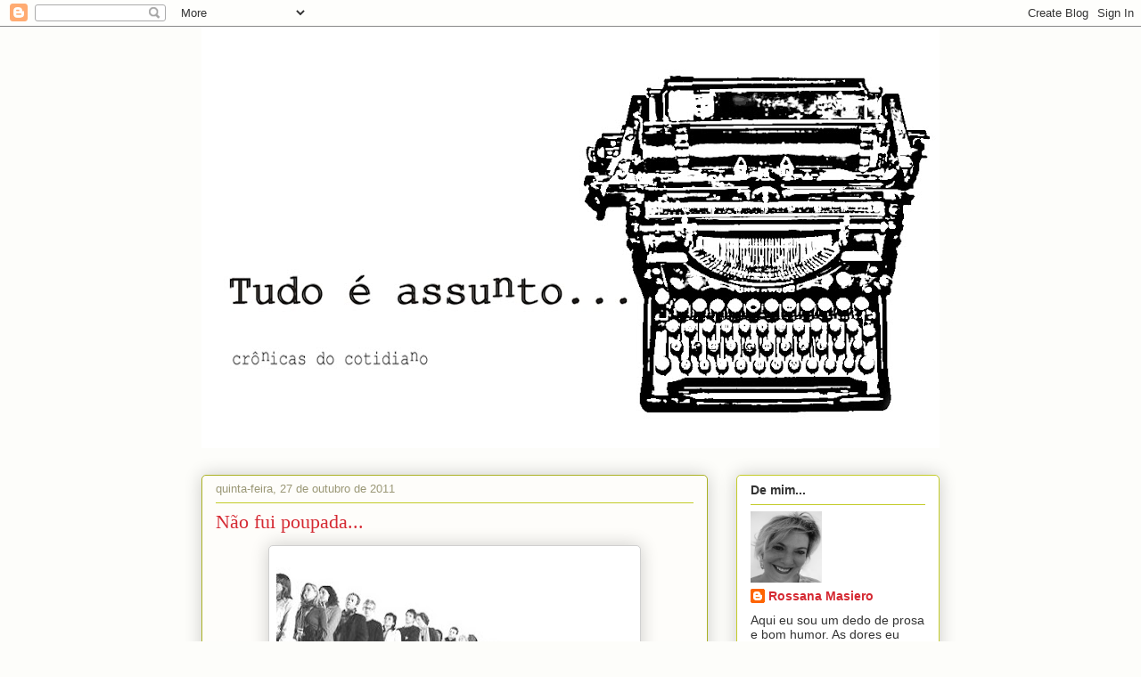

--- FILE ---
content_type: text/html; charset=UTF-8
request_url: https://tudoeassunto-cronicas.blogspot.com/2011/10/
body_size: 23108
content:
<!DOCTYPE html>
<html class='v2' dir='ltr' lang='pt-BR'>
<head>
<link href='https://www.blogger.com/static/v1/widgets/335934321-css_bundle_v2.css' rel='stylesheet' type='text/css'/>
<meta content='width=1100' name='viewport'/>
<meta content='text/html; charset=UTF-8' http-equiv='Content-Type'/>
<meta content='blogger' name='generator'/>
<link href='https://tudoeassunto-cronicas.blogspot.com/favicon.ico' rel='icon' type='image/x-icon'/>
<link href='http://tudoeassunto-cronicas.blogspot.com/2011/10/' rel='canonical'/>
<link rel="alternate" type="application/atom+xml" title="Tudo é assunto... - Atom" href="https://tudoeassunto-cronicas.blogspot.com/feeds/posts/default" />
<link rel="alternate" type="application/rss+xml" title="Tudo é assunto... - RSS" href="https://tudoeassunto-cronicas.blogspot.com/feeds/posts/default?alt=rss" />
<link rel="service.post" type="application/atom+xml" title="Tudo é assunto... - Atom" href="https://www.blogger.com/feeds/5592552680506926225/posts/default" />
<!--Can't find substitution for tag [blog.ieCssRetrofitLinks]-->
<meta content='http://tudoeassunto-cronicas.blogspot.com/2011/10/' property='og:url'/>
<meta content='Tudo é assunto...' property='og:title'/>
<meta content='Crônicas do cotidiano' property='og:description'/>
<title>Tudo é assunto...: outubro 2011</title>
<style id='page-skin-1' type='text/css'><!--
/*
-----------------------------------------------
Blogger Template Style
Name:     Awesome Inc.
Designer: Tina Chen
URL:      tinachen.org
----------------------------------------------- */
/* Content
----------------------------------------------- */
body {
font: normal normal 13px Arial, Tahoma, Helvetica, FreeSans, sans-serif;
color: #5b5b5b;
background: #fdfdfa none no-repeat scroll center center;
}
html body .content-outer {
min-width: 0;
max-width: 100%;
width: 100%;
}
a:link {
text-decoration: none;
color: #d83d45;
}
a:visited {
text-decoration: none;
color: #aa2028;
}
a:hover {
text-decoration: underline;
color: #d83d45;
}
.body-fauxcolumn-outer .cap-top {
position: absolute;
z-index: 1;
height: 276px;
width: 100%;
background: transparent none repeat-x scroll top left;
_background-image: none;
}
/* Columns
----------------------------------------------- */
.content-inner {
padding: 0;
}
.header-inner .section {
margin: 0 16px;
}
.tabs-inner .section {
margin: 0 16px;
}
.main-inner {
padding-top: 30px;
}
.main-inner .column-center-inner,
.main-inner .column-left-inner,
.main-inner .column-right-inner {
padding: 0 5px;
}
*+html body .main-inner .column-center-inner {
margin-top: -30px;
}
#layout .main-inner .column-center-inner {
margin-top: 0;
}
/* Header
----------------------------------------------- */
.header-outer {
margin: 0 0 0 0;
background: transparent none repeat scroll 0 0;
}
.Header h1 {
font: normal normal 48px Georgia, Utopia, 'Palatino Linotype', Palatino, serif;
color: #333333;
text-shadow: 0 0 -1px #000000;
}
.Header h1 a {
color: #333333;
}
.Header .description {
font: normal normal 20px Georgia, Utopia, 'Palatino Linotype', Palatino, serif;
color: #9b9877;
}
.header-inner .Header .titlewrapper,
.header-inner .Header .descriptionwrapper {
padding-left: 0;
padding-right: 0;
margin-bottom: 0;
}
.header-inner .Header .titlewrapper {
padding-top: 22px;
}
/* Tabs
----------------------------------------------- */
.tabs-outer {
overflow: hidden;
position: relative;
background: #f6f8f2 url(//www.blogblog.com/1kt/awesomeinc/tabs_gradient_light.png) repeat scroll 0 0;
}
#layout .tabs-outer {
overflow: visible;
}
.tabs-cap-top, .tabs-cap-bottom {
position: absolute;
width: 100%;
border-top: 1px solid #f6f8f2;
}
.tabs-cap-bottom {
bottom: 0;
}
.tabs-inner .widget li a {
display: inline-block;
margin: 0;
padding: .6em 1.5em;
font: normal normal 13px Arial, Tahoma, Helvetica, FreeSans, sans-serif;
color: #5b5b5b;
border-top: 1px solid #f6f8f2;
border-bottom: 1px solid #f6f8f2;
border-left: 1px solid #f6f8f2;
height: 16px;
line-height: 16px;
}
.tabs-inner .widget li:last-child a {
border-right: 1px solid #f6f8f2;
}
.tabs-inner .widget li.selected a, .tabs-inner .widget li a:hover {
background: #f6f8f2 url(//www.blogblog.com/1kt/awesomeinc/tabs_gradient_light.png) repeat-x scroll 0 -100px;
color: #ffffff;
}
/* Headings
----------------------------------------------- */
h2 {
font: normal bold 14px Arial, Tahoma, Helvetica, FreeSans, sans-serif;
color: #333333;
}
/* Widgets
----------------------------------------------- */
.main-inner .section {
margin: 0 27px;
padding: 0;
}
.main-inner .column-left-outer,
.main-inner .column-right-outer {
margin-top: 0;
}
#layout .main-inner .column-left-outer,
#layout .main-inner .column-right-outer {
margin-top: 0;
}
.main-inner .column-left-inner,
.main-inner .column-right-inner {
background: transparent none repeat 0 0;
-moz-box-shadow: 0 0 0 rgba(0, 0, 0, .2);
-webkit-box-shadow: 0 0 0 rgba(0, 0, 0, .2);
-goog-ms-box-shadow: 0 0 0 rgba(0, 0, 0, .2);
box-shadow: 0 0 0 rgba(0, 0, 0, .2);
-moz-border-radius: 5px;
-webkit-border-radius: 5px;
-goog-ms-border-radius: 5px;
border-radius: 5px;
}
#layout .main-inner .column-left-inner,
#layout .main-inner .column-right-inner {
margin-top: 0;
}
.sidebar .widget {
font: normal normal 14px Arial, Tahoma, Helvetica, FreeSans, sans-serif;
color: #333333;
}
.sidebar .widget a:link {
color: #d52a33;
}
.sidebar .widget a:visited {
color: #7d181e;
}
.sidebar .widget a:hover {
color: #d52a33;
}
.sidebar .widget h2 {
text-shadow: 0 0 -1px #000000;
}
.main-inner .widget {
background-color: #ffffff;
border: 1px solid #c3cb28;
padding: 0 15px 15px;
margin: 20px -16px;
-moz-box-shadow: 0 0 20px rgba(0, 0, 0, .2);
-webkit-box-shadow: 0 0 20px rgba(0, 0, 0, .2);
-goog-ms-box-shadow: 0 0 20px rgba(0, 0, 0, .2);
box-shadow: 0 0 20px rgba(0, 0, 0, .2);
-moz-border-radius: 5px;
-webkit-border-radius: 5px;
-goog-ms-border-radius: 5px;
border-radius: 5px;
}
.main-inner .widget h2 {
margin: 0 -0;
padding: .6em 0 .5em;
border-bottom: 1px solid transparent;
}
.footer-inner .widget h2 {
padding: 0 0 .4em;
border-bottom: 1px solid transparent;
}
.main-inner .widget h2 + div, .footer-inner .widget h2 + div {
border-top: 1px solid #c3cb28;
padding-top: 8px;
}
.main-inner .widget .widget-content {
margin: 0 -0;
padding: 7px 0 0;
}
.main-inner .widget ul, .main-inner .widget #ArchiveList ul.flat {
margin: -8px -15px 0;
padding: 0;
list-style: none;
}
.main-inner .widget #ArchiveList {
margin: -8px 0 0;
}
.main-inner .widget ul li, .main-inner .widget #ArchiveList ul.flat li {
padding: .5em 15px;
text-indent: 0;
color: #777777;
border-top: 0 solid #c3cb28;
border-bottom: 1px solid transparent;
}
.main-inner .widget #ArchiveList ul li {
padding-top: .25em;
padding-bottom: .25em;
}
.main-inner .widget ul li:first-child, .main-inner .widget #ArchiveList ul.flat li:first-child {
border-top: none;
}
.main-inner .widget ul li:last-child, .main-inner .widget #ArchiveList ul.flat li:last-child {
border-bottom: none;
}
.post-body {
position: relative;
}
.main-inner .widget .post-body ul {
padding: 0 2.5em;
margin: .5em 0;
list-style: disc;
}
.main-inner .widget .post-body ul li {
padding: 0.25em 0;
margin-bottom: .25em;
color: #5b5b5b;
border: none;
}
.footer-inner .widget ul {
padding: 0;
list-style: none;
}
.widget .zippy {
color: #777777;
}
/* Posts
----------------------------------------------- */
body .main-inner .Blog {
padding: 0;
margin-bottom: 1em;
background-color: transparent;
border: none;
-moz-box-shadow: 0 0 0 rgba(0, 0, 0, 0);
-webkit-box-shadow: 0 0 0 rgba(0, 0, 0, 0);
-goog-ms-box-shadow: 0 0 0 rgba(0, 0, 0, 0);
box-shadow: 0 0 0 rgba(0, 0, 0, 0);
}
.main-inner .section:last-child .Blog:last-child {
padding: 0;
margin-bottom: 1em;
}
.main-inner .widget h2.date-header {
margin: 0 -15px 1px;
padding: 0 0 0 0;
font: normal normal 13px Arial, Tahoma, Helvetica, FreeSans, sans-serif;
color: #9b9877;
background: transparent none no-repeat scroll top left;
border-top: 0 solid #aab123;
border-bottom: 1px solid transparent;
-moz-border-radius-topleft: 0;
-moz-border-radius-topright: 0;
-webkit-border-top-left-radius: 0;
-webkit-border-top-right-radius: 0;
border-top-left-radius: 0;
border-top-right-radius: 0;
position: static;
bottom: 100%;
right: 15px;
text-shadow: 0 0 -1px #000000;
}
.main-inner .widget h2.date-header span {
font: normal normal 13px Arial, Tahoma, Helvetica, FreeSans, sans-serif;
display: block;
padding: .5em 15px;
border-left: 0 solid #aab123;
border-right: 0 solid #aab123;
}
.date-outer {
position: relative;
margin: 30px 0 20px;
padding: 0 15px;
background-color: #fefdfa;
border: 1px solid #aab123;
-moz-box-shadow: 0 0 20px rgba(0, 0, 0, .2);
-webkit-box-shadow: 0 0 20px rgba(0, 0, 0, .2);
-goog-ms-box-shadow: 0 0 20px rgba(0, 0, 0, .2);
box-shadow: 0 0 20px rgba(0, 0, 0, .2);
-moz-border-radius: 5px;
-webkit-border-radius: 5px;
-goog-ms-border-radius: 5px;
border-radius: 5px;
}
.date-outer:first-child {
margin-top: 0;
}
.date-outer:last-child {
margin-bottom: 20px;
-moz-border-radius-bottomleft: 5px;
-moz-border-radius-bottomright: 5px;
-webkit-border-bottom-left-radius: 5px;
-webkit-border-bottom-right-radius: 5px;
-goog-ms-border-bottom-left-radius: 5px;
-goog-ms-border-bottom-right-radius: 5px;
border-bottom-left-radius: 5px;
border-bottom-right-radius: 5px;
}
.date-posts {
margin: 0 -0;
padding: 0 0;
clear: both;
}
.post-outer, .inline-ad {
border-top: 1px solid #aab123;
margin: 0 -0;
padding: 15px 0;
}
.post-outer {
padding-bottom: 10px;
}
.post-outer:first-child {
padding-top: 0;
border-top: none;
}
.post-outer:last-child, .inline-ad:last-child {
border-bottom: none;
}
.post-body {
position: relative;
}
.post-body img {
padding: 8px;
background: #ffffff;
border: 1px solid #d0d0d0;
-moz-box-shadow: 0 0 20px rgba(0, 0, 0, .2);
-webkit-box-shadow: 0 0 20px rgba(0, 0, 0, .2);
box-shadow: 0 0 20px rgba(0, 0, 0, .2);
-moz-border-radius: 5px;
-webkit-border-radius: 5px;
border-radius: 5px;
}
h3.post-title, h4 {
font: normal normal 22px Georgia, Utopia, 'Palatino Linotype', Palatino, serif;
color: #d52a33;
}
h3.post-title a {
font: normal normal 22px Georgia, Utopia, 'Palatino Linotype', Palatino, serif;
color: #d52a33;
}
h3.post-title a:hover {
color: #d83d45;
text-decoration: underline;
}
.post-header {
margin: 0 0 1em;
}
.post-body {
line-height: 1.4;
}
.post-outer h2 {
color: #5b5b5b;
}
.post-footer {
margin: 1.5em 0 0;
}
#blog-pager {
padding: 15px;
font-size: 120%;
background-color: #fefdfa;
border: 1px solid #c3cb28;
-moz-box-shadow: 0 0 20px rgba(0, 0, 0, .2);
-webkit-box-shadow: 0 0 20px rgba(0, 0, 0, .2);
-goog-ms-box-shadow: 0 0 20px rgba(0, 0, 0, .2);
box-shadow: 0 0 20px rgba(0, 0, 0, .2);
-moz-border-radius: 5px;
-webkit-border-radius: 5px;
-goog-ms-border-radius: 5px;
border-radius: 5px;
-moz-border-radius-topleft: 5px;
-moz-border-radius-topright: 5px;
-webkit-border-top-left-radius: 5px;
-webkit-border-top-right-radius: 5px;
-goog-ms-border-top-left-radius: 5px;
-goog-ms-border-top-right-radius: 5px;
border-top-left-radius: 5px;
border-top-right-radius-topright: 5px;
margin-top: 1em;
}
.blog-feeds, .post-feeds {
margin: 1em 0;
text-align: center;
color: #f6f8f2;
}
.blog-feeds a, .post-feeds a {
color: #d52a33;
}
.blog-feeds a:visited, .post-feeds a:visited {
color: #7d181e;
}
.blog-feeds a:hover, .post-feeds a:hover {
color: #d52a33;
}
.post-outer .comments {
margin-top: 2em;
}
/* Comments
----------------------------------------------- */
.comments .comments-content .icon.blog-author {
background-repeat: no-repeat;
background-image: url([data-uri]);
}
.comments .comments-content .loadmore a {
border-top: 1px solid #f6f8f2;
border-bottom: 1px solid #f6f8f2;
}
.comments .continue {
border-top: 2px solid #f6f8f2;
}
/* Footer
----------------------------------------------- */
.footer-outer {
margin: -20px 0 -1px;
padding: 20px 0 0;
color: #333333;
overflow: hidden;
}
.footer-fauxborder-left {
border-top: 1px solid #c3cb28;
background: #fefdfa none repeat scroll 0 0;
-moz-box-shadow: 0 0 20px rgba(0, 0, 0, .2);
-webkit-box-shadow: 0 0 20px rgba(0, 0, 0, .2);
-goog-ms-box-shadow: 0 0 20px rgba(0, 0, 0, .2);
box-shadow: 0 0 20px rgba(0, 0, 0, .2);
margin: 0 -20px;
}
/* Mobile
----------------------------------------------- */
body.mobile {
background-size: auto;
}
.mobile .body-fauxcolumn-outer {
background: transparent none repeat scroll top left;
}
*+html body.mobile .main-inner .column-center-inner {
margin-top: 0;
}
.mobile .main-inner .widget {
padding: 0 0 15px;
}
.mobile .main-inner .widget h2 + div,
.mobile .footer-inner .widget h2 + div {
border-top: none;
padding-top: 0;
}
.mobile .footer-inner .widget h2 {
padding: 0.5em 0;
border-bottom: none;
}
.mobile .main-inner .widget .widget-content {
margin: 0;
padding: 7px 0 0;
}
.mobile .main-inner .widget ul,
.mobile .main-inner .widget #ArchiveList ul.flat {
margin: 0 -15px 0;
}
.mobile .main-inner .widget h2.date-header {
right: 0;
}
.mobile .date-header span {
padding: 0.4em 0;
}
.mobile .date-outer:first-child {
margin-bottom: 0;
border: 1px solid #aab123;
-moz-border-radius-topleft: 5px;
-moz-border-radius-topright: 5px;
-webkit-border-top-left-radius: 5px;
-webkit-border-top-right-radius: 5px;
-goog-ms-border-top-left-radius: 5px;
-goog-ms-border-top-right-radius: 5px;
border-top-left-radius: 5px;
border-top-right-radius: 5px;
}
.mobile .date-outer {
border-color: #aab123;
border-width: 0 1px 1px;
}
.mobile .date-outer:last-child {
margin-bottom: 0;
}
.mobile .main-inner {
padding: 0;
}
.mobile .header-inner .section {
margin: 0;
}
.mobile .post-outer, .mobile .inline-ad {
padding: 5px 0;
}
.mobile .tabs-inner .section {
margin: 0 10px;
}
.mobile .main-inner .widget h2 {
margin: 0;
padding: 0;
}
.mobile .main-inner .widget h2.date-header span {
padding: 0;
}
.mobile .main-inner .widget .widget-content {
margin: 0;
padding: 7px 0 0;
}
.mobile #blog-pager {
border: 1px solid transparent;
background: #fefdfa none repeat scroll 0 0;
}
.mobile .main-inner .column-left-inner,
.mobile .main-inner .column-right-inner {
background: transparent none repeat 0 0;
-moz-box-shadow: none;
-webkit-box-shadow: none;
-goog-ms-box-shadow: none;
box-shadow: none;
}
.mobile .date-posts {
margin: 0;
padding: 0;
}
.mobile .footer-fauxborder-left {
margin: 0;
border-top: inherit;
}
.mobile .main-inner .section:last-child .Blog:last-child {
margin-bottom: 0;
}
.mobile-index-contents {
color: #5b5b5b;
}
.mobile .mobile-link-button {
background: #d83d45 url(//www.blogblog.com/1kt/awesomeinc/tabs_gradient_light.png) repeat scroll 0 0;
}
.mobile-link-button a:link, .mobile-link-button a:visited {
color: #ffffff;
}
.mobile .tabs-inner .PageList .widget-content {
background: transparent;
border-top: 1px solid;
border-color: #f6f8f2;
color: #5b5b5b;
}
.mobile .tabs-inner .PageList .widget-content .pagelist-arrow {
border-left: 1px solid #f6f8f2;
}

--></style>
<style id='template-skin-1' type='text/css'><!--
body {
min-width: 860px;
}
.content-outer, .content-fauxcolumn-outer, .region-inner {
min-width: 860px;
max-width: 860px;
_width: 860px;
}
.main-inner .columns {
padding-left: 0px;
padding-right: 260px;
}
.main-inner .fauxcolumn-center-outer {
left: 0px;
right: 260px;
/* IE6 does not respect left and right together */
_width: expression(this.parentNode.offsetWidth -
parseInt("0px") -
parseInt("260px") + 'px');
}
.main-inner .fauxcolumn-left-outer {
width: 0px;
}
.main-inner .fauxcolumn-right-outer {
width: 260px;
}
.main-inner .column-left-outer {
width: 0px;
right: 100%;
margin-left: -0px;
}
.main-inner .column-right-outer {
width: 260px;
margin-right: -260px;
}
#layout {
min-width: 0;
}
#layout .content-outer {
min-width: 0;
width: 800px;
}
#layout .region-inner {
min-width: 0;
width: auto;
}
body#layout div.add_widget {
padding: 8px;
}
body#layout div.add_widget a {
margin-left: 32px;
}
--></style>
<link href='https://www.blogger.com/dyn-css/authorization.css?targetBlogID=5592552680506926225&amp;zx=d7fa794b-d4f1-44f9-adff-4938c5fb5702' media='none' onload='if(media!=&#39;all&#39;)media=&#39;all&#39;' rel='stylesheet'/><noscript><link href='https://www.blogger.com/dyn-css/authorization.css?targetBlogID=5592552680506926225&amp;zx=d7fa794b-d4f1-44f9-adff-4938c5fb5702' rel='stylesheet'/></noscript>
<meta name='google-adsense-platform-account' content='ca-host-pub-1556223355139109'/>
<meta name='google-adsense-platform-domain' content='blogspot.com'/>

</head>
<body class='loading variant-renewable'>
<div class='navbar section' id='navbar' name='Navbar'><div class='widget Navbar' data-version='1' id='Navbar1'><script type="text/javascript">
    function setAttributeOnload(object, attribute, val) {
      if(window.addEventListener) {
        window.addEventListener('load',
          function(){ object[attribute] = val; }, false);
      } else {
        window.attachEvent('onload', function(){ object[attribute] = val; });
      }
    }
  </script>
<div id="navbar-iframe-container"></div>
<script type="text/javascript" src="https://apis.google.com/js/platform.js"></script>
<script type="text/javascript">
      gapi.load("gapi.iframes:gapi.iframes.style.bubble", function() {
        if (gapi.iframes && gapi.iframes.getContext) {
          gapi.iframes.getContext().openChild({
              url: 'https://www.blogger.com/navbar/5592552680506926225?origin\x3dhttps://tudoeassunto-cronicas.blogspot.com',
              where: document.getElementById("navbar-iframe-container"),
              id: "navbar-iframe"
          });
        }
      });
    </script><script type="text/javascript">
(function() {
var script = document.createElement('script');
script.type = 'text/javascript';
script.src = '//pagead2.googlesyndication.com/pagead/js/google_top_exp.js';
var head = document.getElementsByTagName('head')[0];
if (head) {
head.appendChild(script);
}})();
</script>
</div></div>
<div class='body-fauxcolumns'>
<div class='fauxcolumn-outer body-fauxcolumn-outer'>
<div class='cap-top'>
<div class='cap-left'></div>
<div class='cap-right'></div>
</div>
<div class='fauxborder-left'>
<div class='fauxborder-right'></div>
<div class='fauxcolumn-inner'>
</div>
</div>
<div class='cap-bottom'>
<div class='cap-left'></div>
<div class='cap-right'></div>
</div>
</div>
</div>
<div class='content'>
<div class='content-fauxcolumns'>
<div class='fauxcolumn-outer content-fauxcolumn-outer'>
<div class='cap-top'>
<div class='cap-left'></div>
<div class='cap-right'></div>
</div>
<div class='fauxborder-left'>
<div class='fauxborder-right'></div>
<div class='fauxcolumn-inner'>
</div>
</div>
<div class='cap-bottom'>
<div class='cap-left'></div>
<div class='cap-right'></div>
</div>
</div>
</div>
<div class='content-outer'>
<div class='content-cap-top cap-top'>
<div class='cap-left'></div>
<div class='cap-right'></div>
</div>
<div class='fauxborder-left content-fauxborder-left'>
<div class='fauxborder-right content-fauxborder-right'></div>
<div class='content-inner'>
<header>
<div class='header-outer'>
<div class='header-cap-top cap-top'>
<div class='cap-left'></div>
<div class='cap-right'></div>
</div>
<div class='fauxborder-left header-fauxborder-left'>
<div class='fauxborder-right header-fauxborder-right'></div>
<div class='region-inner header-inner'>
<div class='header section' id='header' name='Cabeçalho'><div class='widget Header' data-version='1' id='Header1'>
<div id='header-inner'>
<a href='https://tudoeassunto-cronicas.blogspot.com/' style='display: block'>
<img alt='Tudo é assunto...' height='473px; ' id='Header1_headerimg' src='https://blogger.googleusercontent.com/img/b/R29vZ2xl/AVvXsEjqj9Em8EpczWE9tMFZ1qb270Dp9fpzdEnS8wclARxWTwdh1Cp9dcD8JMNERAt4sNYyCNHODilOKLkTF94d4qwHcyaKBTWCv_pAxBn7OUdmxuhr1wTWU4cm0zsa-08ju-E8EHKn7XaADsA/s828/banner+cronica.jpg' style='display: block' width='828px; '/>
</a>
</div>
</div></div>
</div>
</div>
<div class='header-cap-bottom cap-bottom'>
<div class='cap-left'></div>
<div class='cap-right'></div>
</div>
</div>
</header>
<div class='tabs-outer'>
<div class='tabs-cap-top cap-top'>
<div class='cap-left'></div>
<div class='cap-right'></div>
</div>
<div class='fauxborder-left tabs-fauxborder-left'>
<div class='fauxborder-right tabs-fauxborder-right'></div>
<div class='region-inner tabs-inner'>
<div class='tabs no-items section' id='crosscol' name='Entre colunas'></div>
<div class='tabs no-items section' id='crosscol-overflow' name='Cross-Column 2'></div>
</div>
</div>
<div class='tabs-cap-bottom cap-bottom'>
<div class='cap-left'></div>
<div class='cap-right'></div>
</div>
</div>
<div class='main-outer'>
<div class='main-cap-top cap-top'>
<div class='cap-left'></div>
<div class='cap-right'></div>
</div>
<div class='fauxborder-left main-fauxborder-left'>
<div class='fauxborder-right main-fauxborder-right'></div>
<div class='region-inner main-inner'>
<div class='columns fauxcolumns'>
<div class='fauxcolumn-outer fauxcolumn-center-outer'>
<div class='cap-top'>
<div class='cap-left'></div>
<div class='cap-right'></div>
</div>
<div class='fauxborder-left'>
<div class='fauxborder-right'></div>
<div class='fauxcolumn-inner'>
</div>
</div>
<div class='cap-bottom'>
<div class='cap-left'></div>
<div class='cap-right'></div>
</div>
</div>
<div class='fauxcolumn-outer fauxcolumn-left-outer'>
<div class='cap-top'>
<div class='cap-left'></div>
<div class='cap-right'></div>
</div>
<div class='fauxborder-left'>
<div class='fauxborder-right'></div>
<div class='fauxcolumn-inner'>
</div>
</div>
<div class='cap-bottom'>
<div class='cap-left'></div>
<div class='cap-right'></div>
</div>
</div>
<div class='fauxcolumn-outer fauxcolumn-right-outer'>
<div class='cap-top'>
<div class='cap-left'></div>
<div class='cap-right'></div>
</div>
<div class='fauxborder-left'>
<div class='fauxborder-right'></div>
<div class='fauxcolumn-inner'>
</div>
</div>
<div class='cap-bottom'>
<div class='cap-left'></div>
<div class='cap-right'></div>
</div>
</div>
<!-- corrects IE6 width calculation -->
<div class='columns-inner'>
<div class='column-center-outer'>
<div class='column-center-inner'>
<div class='main section' id='main' name='Principal'><div class='widget Blog' data-version='1' id='Blog1'>
<div class='blog-posts hfeed'>

          <div class="date-outer">
        
<h2 class='date-header'><span>quinta-feira, 27 de outubro de 2011</span></h2>

          <div class="date-posts">
        
<div class='post-outer'>
<div class='post hentry uncustomized-post-template' itemprop='blogPost' itemscope='itemscope' itemtype='http://schema.org/BlogPosting'>
<meta content='https://blogger.googleusercontent.com/img/b/R29vZ2xl/AVvXsEgYCxOrmXxH3DLbydZM3UCEfb9s3ujbRPutM-saa2GetxzkAI533QL428yA2BBmu-H7y7YoG9qVuFQTd6r5EcXi81wjqmyzLmPXVWe_IB_9rxyNwhJt0rgMiSEE9OTyeXDjBYEa61h8TSc/s400/fila.jpg' itemprop='image_url'/>
<meta content='5592552680506926225' itemprop='blogId'/>
<meta content='7346705792837134766' itemprop='postId'/>
<a name='7346705792837134766'></a>
<h3 class='post-title entry-title' itemprop='name'>
<a href='https://tudoeassunto-cronicas.blogspot.com/2011/10/imagem-do-google-parti-nao-muito.html'>Não fui poupada...</a>
</h3>
<div class='post-header'>
<div class='post-header-line-1'></div>
</div>
<div class='post-body entry-content' id='post-body-7346705792837134766' itemprop='description articleBody'>
<div class="separator" style="clear: both; text-align: center;"><a href="https://blogger.googleusercontent.com/img/b/R29vZ2xl/AVvXsEgYCxOrmXxH3DLbydZM3UCEfb9s3ujbRPutM-saa2GetxzkAI533QL428yA2BBmu-H7y7YoG9qVuFQTd6r5EcXi81wjqmyzLmPXVWe_IB_9rxyNwhJt0rgMiSEE9OTyeXDjBYEa61h8TSc/s1600/fila.jpg" imageanchor="1" style="margin-left: 1em; margin-right: 1em;"><img border="0" height="231" ida="true" src="https://blogger.googleusercontent.com/img/b/R29vZ2xl/AVvXsEgYCxOrmXxH3DLbydZM3UCEfb9s3ujbRPutM-saa2GetxzkAI533QL428yA2BBmu-H7y7YoG9qVuFQTd6r5EcXi81wjqmyzLmPXVWe_IB_9rxyNwhJt0rgMiSEE9OTyeXDjBYEa61h8TSc/s400/fila.jpg" width="400" /></a></div><div style="text-align: center;"><span style="font-family: &quot;Helvetica Neue&quot;, Arial, Helvetica, sans-serif; font-size: xx-small;">Imagem do google</span></div><div class="MsoNoSpacing" style="margin: 0cm 0cm 0pt; text-align: justify;"><span style="font-family: &quot;Constantia&quot;, &quot;serif&quot;; mso-bidi-font-family: &quot;Times New Roman&quot;;">&nbsp;&nbsp;&nbsp;&nbsp;&nbsp;&nbsp;&nbsp;&nbsp;&nbsp;</span></div><div class="MsoNoSpacing" style="margin: 0cm 0cm 0pt; text-align: justify;"><br />
</div><div class="MsoNoSpacing" style="margin: 0cm 0cm 0pt; text-align: justify;"><span style="font-family: &quot;Constantia&quot;, &quot;serif&quot;; mso-bidi-font-family: &quot;Times New Roman&quot;;">&nbsp;&nbsp;&nbsp;&nbsp;&nbsp;&nbsp;&nbsp;&nbsp;&nbsp; Parti não muito animada para renovar minha Carteira de Habilitação no &#8220;Poupatempo&#8221;,&nbsp;e tenho que admitir que a reunião de vários serviços públicos num mesmo local, facilita muito a vida.</span></div><div class="MsoNoSpacing" style="margin: 0cm 0cm 0pt; text-align: justify; text-indent: 35.4pt;"><span style="font-family: &quot;Constantia&quot;, &quot;serif&quot;; mso-bidi-font-family: &quot;Times New Roman&quot;;">O posto de atendimento situa-se num &#8216;shopping&#8217; pertinho da minha casa, e lá fui eu crente que estaria vazio, afinal era véspera de feriado. </span></div><div class="MsoNoSpacing" style="margin: 0cm 0cm 0pt; text-align: justify; text-indent: 35.4pt;"><span style="font-family: &quot;Constantia&quot;, &quot;serif&quot;; mso-bidi-font-family: &quot;Times New Roman&quot;;"></span><span style="font-family: &quot;Constantia&quot;, &quot;serif&quot;; mso-bidi-font-family: &quot;Times New Roman&quot;;">Quanta ingenuidade! </span></div><div class="MsoNoSpacing" style="margin: 0cm 0cm 0pt; text-align: justify;"><span style="font-family: &quot;Constantia&quot;, &quot;serif&quot;; mso-bidi-font-family: &quot;Times New Roman&quot;;"><span style="mso-tab-count: 1;">&nbsp;&nbsp;&nbsp;&nbsp;&nbsp;&nbsp;&nbsp;&nbsp;&nbsp;&nbsp;&nbsp;</span>O &#8216;shopping&#8217; estava lotado, e mais cheio ainda estava o tal &#8220;Poupatempo&#8221;. Decerto que a cidade inteira precisava resolver suas pendengas administrativas justamente no mesmo dia que eu,&nbsp;e pelo menos dois terços estava lá para renovar a Carteira de Habilitação.</span></div><div class="MsoNoSpacing" style="margin: 0cm 0cm 0pt; text-align: justify;"><span style="font-family: &quot;Constantia&quot;, &quot;serif&quot;; mso-bidi-font-family: &quot;Times New Roman&quot;;"><span style="mso-tab-count: 1;">&nbsp;&nbsp;&nbsp;&nbsp;&nbsp;&nbsp;&nbsp;&nbsp;&nbsp;&nbsp;&nbsp; </span>Resultado? Três horas de puro êxtase, que vou tentar resumir.</span></div><div class="MsoNoSpacing" style="margin: 0cm 0cm 0pt; text-align: justify;"><span style="font-family: &quot;Constantia&quot;, &quot;serif&quot;; mso-bidi-font-family: &quot;Times New Roman&quot;;"><span style="mso-tab-count: 1;">&nbsp;&nbsp;&nbsp;&nbsp;&nbsp;&nbsp;&nbsp;&nbsp;&nbsp;&nbsp;&nbsp; </span>Primeiro peguei a lista de documentos que me entregaram no balcão de informações. Era confusa, exigia alguns procedimentos válidos somente para a &#8220;Filial Sé&#8221; na capital entre outros conflitos informativos.</span></div><div class="MsoNoSpacing" style="margin: 0cm 0cm 0pt; text-align: justify;"><span style="font-family: &quot;Constantia&quot;, &quot;serif&quot;; mso-bidi-font-family: &quot;Times New Roman&quot;;"><span style="mso-tab-count: 1;">&nbsp;&nbsp;&nbsp;&nbsp;&nbsp;&nbsp;&nbsp;&nbsp;&nbsp;&nbsp;&nbsp; </span>Munida da documentação necessária (cópia e originais) entrei numa fila para pegar uma senha e de posse dessa sentei-me para esperar, orando para a Santa Paciência da qual sou grande devota. Entretanto, em menos de cinco minutos já fui convocada a entregar a documentação. </span></div><div class="MsoNoSpacing" style="margin: 0cm 0cm 0pt; text-align: justify; text-indent: 35.4pt;"><span style="font-family: &quot;Constantia&quot;, &quot;serif&quot;; mso-bidi-font-family: &quot;Times New Roman&quot;;">Gente! Que coisa boa (Pensei feliz).</span></div><div class="MsoNoSpacing" style="margin: 0cm 0cm 0pt; text-align: justify;"><span style="font-family: &quot;Constantia&quot;, &quot;serif&quot;; mso-bidi-font-family: &quot;Times New Roman&quot;;"><span style="mso-tab-count: 1;">&nbsp;&nbsp;&nbsp;&nbsp;&nbsp;&nbsp;&nbsp;&nbsp;&nbsp;&nbsp;&nbsp; </span><span style="mso-spacerun: yes;">&nbsp;</span><i style="mso-bidi-font-style: normal;">&#8211; Aperte o painel conforme avalia os nossos serviços, </i>solicitou a mocinha do balcão. Entre as opções &#8220;ótimo&#8221;, &#8220;bom&#8221;, &#8220;regular&#8221; e &#8220;ruim&#8221;. Ótimo, é claro! Tudo eficientemente rápido...</span></div><div class="MsoNoSpacing" style="margin: 0cm 0cm 0pt; text-align: justify;"><span style="font-family: &quot;Constantia&quot;, &quot;serif&quot;; mso-bidi-font-family: &quot;Times New Roman&quot;;"><span style="mso-tab-count: 1;">&nbsp;&nbsp;&nbsp;&nbsp;&nbsp;&nbsp;&nbsp;&nbsp;&nbsp;&nbsp;&nbsp; </span>Recolhida a papelada, fui orientada a aguardar para tirar foto. Chamariam pela mesma senha. Sentei-me, já um tanto arrependida pela avaliação precipitada. Restava esperar, e prestar atenção ao painel. </span></div><div class="MsoNoSpacing" style="margin: 0cm 0cm 0pt; text-align: justify; text-indent: 35.4pt;"><span style="font-family: &quot;Constantia&quot;, &quot;serif&quot;; mso-bidi-font-family: &quot;Times New Roman&quot;;">Nessas horas nossos olhos começam a passear e observar as pessoas presentes no local e acabam vendo coisas que poderíamos viver sem, como por exemplo, a moça a minha frente espremendo uma espinha da pessoa ao lado dela. Desviei os olhos, enjoada. Menos repugnante olhar só os painéis eletrônicos.!</span></div><div class="MsoNoSpacing" style="margin: 0cm 0cm 0pt; text-align: justify;"><span style="font-family: &quot;Constantia&quot;, &quot;serif&quot;; mso-bidi-font-family: &quot;Times New Roman&quot;;"><span style="mso-tab-count: 1;">&nbsp;&nbsp;&nbsp;&nbsp;&nbsp;&nbsp;&nbsp;&nbsp;&nbsp;&nbsp;&nbsp; </span>Algumas dezenas de minutos e finalmente lá estava ele (o meu número), piscando no painel acompanhado de uma campainha estridente e irritante. Corri para o retrato! </span></div><div class="MsoNoSpacing" style="margin: 0cm 0cm 0pt; text-align: justify;"><span style="font-family: &quot;Constantia&quot;, &quot;serif&quot;; mso-bidi-font-family: &quot;Times New Roman&quot;;"><span style="mso-tab-count: 1;">&nbsp;&nbsp;&nbsp;&nbsp;&nbsp;&nbsp;&nbsp;&nbsp;&nbsp;&nbsp;&nbsp; </span>Logo que sentei ouvi a advertência: </span></div><div class="MsoNoSpacing" style="margin: 0cm 0cm 0pt; text-align: justify;"><i style="mso-bidi-font-style: normal;"><span style="font-family: &quot;Constantia&quot;, &quot;serif&quot;; mso-bidi-font-family: &quot;Times New Roman&quot;;"><span style="mso-tab-count: 1;">&nbsp;&nbsp;&nbsp;&nbsp;&nbsp;&nbsp;&nbsp;&nbsp;&nbsp;&nbsp;&nbsp; </span>- Não mexa no banco.<span style="mso-spacerun: yes;">&nbsp; </span></span></i></div><div class="MsoNoSpacing" style="margin: 0cm 0cm 0pt; text-align: justify;"><span style="font-family: &quot;Constantia&quot;, &quot;serif&quot;; mso-bidi-font-family: &quot;Times New Roman&quot;;"><span style="mso-tab-count: 1;">&nbsp;&nbsp;&nbsp;&nbsp;&nbsp;&nbsp;&nbsp;&nbsp;&nbsp;&nbsp;&nbsp; </span>Óbvio que já era tarde! Eu já tinha movido o dito que fica numa posição extremamente desconfortável e é claro que todo mundo fazia a mesma coisa, pela cara irritada da atendente.<span style="mso-spacerun: yes;">&nbsp;&nbsp;&nbsp;&nbsp; </span></span></div><div class="MsoNoSpacing" style="margin: 0cm 0cm 0pt; text-align: justify;"><i style="mso-bidi-font-style: normal;"><span style="font-family: &quot;Constantia&quot;, &quot;serif&quot;; mso-bidi-font-family: &quot;Times New Roman&quot;;"><span style="mso-tab-count: 1;">&nbsp;&nbsp;&nbsp;&nbsp;&nbsp;&nbsp;&nbsp;&nbsp;&nbsp;&nbsp;&nbsp; </span>- Desculpe. Eu não sabia... </span></i></div><div class="MsoNoSpacing" style="margin: 0cm 0cm 0pt; text-align: justify;"><span style="font-family: &quot;Constantia&quot;, &quot;serif&quot;; mso-bidi-font-family: &quot;Times New Roman&quot;;"><span style="mso-tab-count: 1;">&nbsp;&nbsp;&nbsp;&nbsp;&nbsp;&nbsp;&nbsp;&nbsp;&nbsp;&nbsp;&nbsp; </span>Nem respondeu.</span></div><div class="MsoNoSpacing" style="margin: 0cm 0cm 0pt; text-align: justify;"><span style="font-family: &quot;Constantia&quot;, &quot;serif&quot;; mso-bidi-font-family: &quot;Times New Roman&quot;;"><span style="mso-tab-count: 1;">&nbsp;&nbsp;&nbsp;&nbsp;&nbsp;&nbsp;&nbsp;&nbsp;&nbsp;&nbsp;&nbsp; </span>Tentei ser simpática e engraçada. Acho que queria ser amada pela mocinha antipática do balcão. Tem momentos que a gente tem umas carências estranhas... </span></div><div class="MsoNoSpacing" style="margin: 0cm 0cm 0pt; text-align: justify;"><span style="font-family: &quot;Constantia&quot;, &quot;serif&quot;; mso-bidi-font-family: &quot;Times New Roman&quot;;"><span style="mso-tab-count: 1;">&nbsp;&nbsp;&nbsp;&nbsp;&nbsp;&nbsp;&nbsp;&nbsp;&nbsp;&nbsp;&nbsp; </span>Pois é aí que as coisas ficam piores. Minhas digitais não queriam colaborar e tive que apertar aquela maquininha umas três vezes para cada dedo e a atendente só não me agrediu porque a culpa não era minha, mas da tal leitora excessivamente sensível. </span></div><div class="MsoNoSpacing" style="margin: 0cm 0cm 0pt; text-align: justify; text-indent: 35.4pt;"><span style="font-family: &quot;Constantia&quot;, &quot;serif&quot;; mso-bidi-font-family: &quot;Times New Roman&quot;;">Mas ela não deixou barato: <i style="mso-bidi-font-style: normal;">- Não aperte tanto os dedos, moça! </i></span></div><div class="MsoNoSpacing" style="margin: 0cm 0cm 0pt; text-align: justify; text-indent: 35.4pt;"><span style="font-family: &quot;Constantia&quot;, &quot;serif&quot;; mso-bidi-font-family: &quot;Times New Roman&quot;;">O engraçado é que ela é que estava apertando meus dedos contra o visor de leitura da máquina. Quase quebra. Dedos e máquina! Fulaninha mal-humorada! Não tenho culpa se ela estava trabalhando no feriadão. Eu também já estaria em casa, se ela fosse mais rápida. </span></div><div class="MsoNoSpacing" style="margin: 0cm 0cm 0pt; text-align: justify;"><span style="font-family: &quot;Constantia&quot;, &quot;serif&quot;; mso-bidi-font-family: &quot;Times New Roman&quot;;"><span style="mso-tab-count: 1;">&nbsp;&nbsp;&nbsp;&nbsp;&nbsp;&nbsp;&nbsp;&nbsp;&nbsp;&nbsp;&nbsp; </span>Na hora de bater a foto, mais repetições. Tenho certeza que ela escolheu a pior para juntar ao meu documento por pura ruindade! Ela não foi com a minha cara, a azeda.</span></div><div class="MsoNoSpacing" style="margin: 0cm 0cm 0pt; text-align: justify;"><span style="font-family: &quot;Constantia&quot;, &quot;serif&quot;; mso-bidi-font-family: &quot;Times New Roman&quot;;"><span style="mso-tab-count: 1;">&nbsp;&nbsp;&nbsp;&nbsp;&nbsp;&nbsp;&nbsp;&nbsp;&nbsp;&nbsp;&nbsp; </span>A próxima parada era a fila do banco. Mais uns vinte minutos até ser atendida e pagar as taxas. </span></div><div class="MsoNoSpacing" style="margin: 0cm 0cm 0pt; text-align: justify;"><span style="font-family: &quot;Constantia&quot;, &quot;serif&quot;; mso-bidi-font-family: &quot;Times New Roman&quot;;"><span style="mso-tab-count: 1;">&nbsp;&nbsp;&nbsp;&nbsp;&nbsp;&nbsp;&nbsp;&nbsp;&nbsp;&nbsp;&nbsp; </span>Mas espere! Ainda não acabou. </span></div><div class="MsoNoSpacing" style="margin: 0cm 0cm 0pt; text-align: justify;"><span style="font-family: &quot;Constantia&quot;, &quot;serif&quot;; mso-bidi-font-family: &quot;Times New Roman&quot;;"><span style="mso-tab-count: 1;">&nbsp;&nbsp;&nbsp;&nbsp;&nbsp;&nbsp;&nbsp;&nbsp;&nbsp;&nbsp;&nbsp; </span>Hora de voltar para a primeira fila, lembram? Aquela da primeira senha, quando eu cheguei.</span></div><div class="MsoNoSpacing" style="margin: 0cm 0cm 0pt; text-align: justify; text-indent: 35.4pt;"><span style="font-family: &quot;Constantia&quot;, &quot;serif&quot;; mso-bidi-font-family: &quot;Times New Roman&quot;;">Lá me foi dada outra senha para fazer o exame médico. Nesse momento, dentro de mim a Santa Paciência estapeava a Santa Inocência na cara! </span></div><div class="MsoNoSpacing" style="margin: 0cm 0cm 0pt; text-align: justify;"><span style="font-family: &quot;Constantia&quot;, &quot;serif&quot;; mso-bidi-font-family: &quot;Times New Roman&quot;;"><span style="mso-tab-count: 1;">&nbsp;&nbsp;&nbsp;&nbsp;&nbsp;&nbsp;&nbsp;&nbsp;&nbsp;&nbsp;&nbsp; </span>Ao voltar (de novo) aos painéis, percebi que tinham cerca de 30 pessoas na minha frente, e apenas três médicos oftalmologistas fazendo exame. A coisa estava difícil. </span></div><div class="MsoNoSpacing" style="margin: 0cm 0cm 0pt; text-align: justify;"><span style="font-family: &quot;Constantia&quot;, &quot;serif&quot;; mso-bidi-font-family: &quot;Times New Roman&quot;;"><span style="mso-tab-count: 1;">&nbsp;&nbsp;&nbsp;&nbsp;&nbsp;&nbsp;&nbsp;&nbsp;&nbsp;&nbsp;&nbsp; </span>Entendi porque só temos acesso ao painel de avaliação na primeira fila.</span></div><div class="MsoNoSpacing" style="margin: 0cm 0cm 0pt; text-align: justify; text-indent: 35.4pt;"><span style="font-family: &quot;Constantia&quot;, &quot;serif&quot;; mso-bidi-font-family: &quot;Times New Roman&quot;;">Não adianta se irritar. Sentar e esperar são as únicas alternativas. </span></div><div class="MsoNoSpacing" style="margin: 0cm 0cm 0pt; text-align: justify;"><span style="font-family: &quot;Constantia&quot;, &quot;serif&quot;; mso-bidi-font-family: &quot;Times New Roman&quot;;"><span style="mso-tab-count: 1;">&nbsp;&nbsp;&nbsp;&nbsp;&nbsp;&nbsp;&nbsp;&nbsp;&nbsp;&nbsp;&nbsp; </span>Ainda bem que espremedora de espinhas alheia já tinha se retirado, mas um molequinho do meu lado (com seus três ou quatro anos) pulava no banco e cantava feliz demais para meu estado de espírito.</span></div><div class="MsoNoSpacing" style="margin: 0cm 0cm 0pt; text-align: justify;"><span style="font-family: &quot;Constantia&quot;, &quot;serif&quot;; mso-bidi-font-family: &quot;Times New Roman&quot;;"><span style="mso-tab-count: 1;">&nbsp;&nbsp;&nbsp;&nbsp;&nbsp;&nbsp;&nbsp;&nbsp;&nbsp;&nbsp;&nbsp; </span>Minha metade boa ponderou que era legal ver uma criancinha alegre e rumorosa, enquanto a minha metade malvadinha queria enforcar a cria alheia. Comecei a discutir comigo mesma em pensamento. </span></div><div class="MsoNoSpacing" style="margin: 0cm 0cm 0pt; text-align: justify; text-indent: 35.4pt;"><i style="mso-bidi-font-style: normal;"><span style="font-family: &quot;Constantia&quot;, &quot;serif&quot;; mso-bidi-font-family: &quot;Times New Roman&quot;;">- Isso lá é lugar de trazer criança?</span></i></div><div class="MsoNoSpacing" style="margin: 0cm 0cm 0pt; text-align: justify; text-indent: 35.4pt;"><i style="mso-bidi-font-style: normal;"><span style="font-family: &quot;Constantia&quot;, &quot;serif&quot;; mso-bidi-font-family: &quot;Times New Roman&quot;;">- Quer que a mãe faça o quê? Deixe a criança sozinha em casa? </span></i></div><div class="MsoNoSpacing" style="margin: 0cm 0cm 0pt; text-align: justify;"><i style="mso-bidi-font-style: normal;"><span style="font-family: &quot;Constantia&quot;, &quot;serif&quot;; mso-bidi-font-family: &quot;Times New Roman&quot;;"><span style="mso-tab-count: 1;">&nbsp;&nbsp;&nbsp;&nbsp;&nbsp;&nbsp;&nbsp;&nbsp;&nbsp;&nbsp;&nbsp; </span>- Quero que ela amordace esse moleque, pois não sou obrigada a ficar ouvindo &#8220;A canoa virou&#8221; até virar todo o líquido do meu labirinto! </span></i></div><div class="MsoNoSpacing" style="margin: 0cm 0cm 0pt; text-align: justify;"><i style="mso-bidi-font-style: normal;"><span style="font-family: &quot;Constantia&quot;, &quot;serif&quot;; mso-bidi-font-family: &quot;Times New Roman&quot;;"><span style="mso-tab-count: 1;">&nbsp;&nbsp;&nbsp;&nbsp;&nbsp;&nbsp;&nbsp;&nbsp;&nbsp;&nbsp;&nbsp; </span>- Olhe a sua volta, ninguém está se incomodando com a criança. Só você. </span></i></div><div class="MsoNoSpacing" style="margin: 0cm 0cm 0pt; text-align: justify;"><i style="mso-bidi-font-style: normal;"><span style="font-family: &quot;Constantia&quot;, &quot;serif&quot;; mso-bidi-font-family: &quot;Times New Roman&quot;;"><span style="mso-tab-count: 1;">&nbsp;&nbsp;&nbsp;&nbsp;&nbsp;&nbsp;&nbsp;&nbsp;&nbsp;&nbsp;&nbsp; </span>- Vai ver que é porque todo mundo é surdo.</span></i></div><div class="MsoNoSpacing" style="margin: 0cm 0cm 0pt; text-align: justify;"><i style="mso-bidi-font-style: normal;"><span style="font-family: &quot;Constantia&quot;, &quot;serif&quot;; mso-bidi-font-family: &quot;Times New Roman&quot;;"><span style="mso-tab-count: 1;">&nbsp;&nbsp;&nbsp;&nbsp;&nbsp;&nbsp;&nbsp;&nbsp;&nbsp;&nbsp;&nbsp; </span>- Ou porque gostam de crianças...</span></i></div><div class="MsoNoSpacing" style="margin: 0cm 0cm 0pt; text-align: justify;"><i style="mso-bidi-font-style: normal;"><span style="font-family: &quot;Constantia&quot;, &quot;serif&quot;; mso-bidi-font-family: &quot;Times New Roman&quot;;"><span style="mso-tab-count: 1;">&nbsp;&nbsp;&nbsp;&nbsp;&nbsp;&nbsp;&nbsp;&nbsp;&nbsp;&nbsp;&nbsp; </span></span></i><span style="font-family: &quot;Constantia&quot;, &quot;serif&quot;; mso-bidi-font-family: &quot;Times New Roman&quot;;">Quietas! As duas! </span></div><div class="MsoNoSpacing" style="margin: 0cm 0cm 0pt; text-align: justify;"><span style="font-family: &quot;Constantia&quot;, &quot;serif&quot;; mso-bidi-font-family: &quot;Times New Roman&quot;;"><span style="mso-tab-count: 1;">&nbsp;&nbsp;&nbsp;&nbsp;&nbsp;&nbsp;&nbsp;&nbsp;&nbsp;&nbsp;&nbsp; </span>Nesse ponto, resolvi me levantar. Era muita discussão interna somada ao som da campainha de cinco painéis eletrônicos mais uma criança cantora. </span></div><div class="MsoNoSpacing" style="margin: 0cm 0cm 0pt; text-align: justify;"><span style="font-family: &quot;Constantia&quot;, &quot;serif&quot;; mso-bidi-font-family: &quot;Times New Roman&quot;;"><span style="mso-tab-count: 1;">&nbsp;&nbsp;&nbsp;&nbsp;&nbsp;&nbsp;&nbsp;&nbsp;&nbsp;&nbsp;&nbsp; </span>Resolvi dar uma escapada antes de enlouquecer e dirigi-me para uma livraria ao lado.</span></div><div class="MsoNoSpacing" style="margin: 0cm 0cm 0pt; text-align: justify;"><span style="font-family: &quot;Constantia&quot;, &quot;serif&quot;; mso-bidi-font-family: &quot;Times New Roman&quot;;"><span style="mso-tab-count: 1;">&nbsp;&nbsp;&nbsp;&nbsp;&nbsp;&nbsp;&nbsp;&nbsp;&nbsp;&nbsp;&nbsp; </span>Súbito desejo de comprar um livro de poesias de Manoel de Barros. Eu não tenho nenhum, vocês acreditam? </span></div><div class="MsoNoSpacing" style="margin: 0cm 0cm 0pt; text-align: justify; text-indent: 35.4pt;"><span style="font-family: &quot;Constantia&quot;, &quot;serif&quot;; mso-bidi-font-family: &quot;Times New Roman&quot;;">Continuei não tendo, pois na livraria não havia unzinho sequer. Nas prateleiras de títulos brasileiros, literalmente caiu-me aos pés um livro do Rubem Alves que ainda não tinha: &#8220;Ostra feliz não faz pérolas&#8221;. Adorei o título, comprei e voltei ao meu calvário. </span></div><div class="MsoNoSpacing" style="margin: 0cm 0cm 0pt; text-align: justify;"><span style="font-family: &quot;Constantia&quot;, &quot;serif&quot;; mso-bidi-font-family: &quot;Times New Roman&quot;;"><span style="mso-tab-count: 1;">&nbsp;&nbsp;&nbsp;&nbsp;&nbsp;&nbsp;&nbsp;&nbsp;&nbsp;&nbsp;&nbsp; </span>Sentei-me novamente e abri meu livro novo, agora muito mais feliz. Adoro cheiro de livro novinho!</span></div><div class="MsoNoSpacing" style="margin: 0cm 0cm 0pt; text-align: justify; text-indent: 35.4pt;"><span style="font-family: &quot;Constantia&quot;, &quot;serif&quot;; mso-bidi-font-family: &quot;Times New Roman&quot;;">Nem percebi o tempo passar, de tão gostoso que é ler Rubem Alves. Devia ter comprado o livro antes de começar essa &#8220;via crucis&#8221;. </span></div><div class="MsoNoSpacing" style="margin: 0cm 0cm 0pt; text-align: justify;"><span style="font-family: &quot;Constantia&quot;, &quot;serif&quot;; mso-bidi-font-family: &quot;Times New Roman&quot;;"><span style="mso-tab-count: 1;">&nbsp;&nbsp;&nbsp;&nbsp;&nbsp;&nbsp;&nbsp;&nbsp;&nbsp;&nbsp;&nbsp; </span>Não me zanguei nem quando o oftalmologista disse que eu representava um perigo para o trânsito e a partir daquele momento decretou que eu só poderia dirigir de óculos.</span></div><div class="MsoNoSpacing" style="margin: 0cm 0cm 0pt; text-align: justify;"><span style="font-family: &quot;Constantia&quot;, &quot;serif&quot;; mso-bidi-font-family: &quot;Times New Roman&quot;;"><span style="mso-tab-count: 1;">&nbsp;&nbsp;&nbsp;&nbsp;&nbsp;&nbsp;&nbsp;&nbsp;&nbsp;&nbsp;&nbsp; </span>Fazer o quê?</span></div>
<div style='clear: both;'></div>
</div>
<div class='post-footer'>
<div class='post-footer-line post-footer-line-1'>
<span class='post-author vcard'>
Postado por
<span class='fn' itemprop='author' itemscope='itemscope' itemtype='http://schema.org/Person'>
<meta content='https://www.blogger.com/profile/09234947319886524154' itemprop='url'/>
<a class='g-profile' href='https://www.blogger.com/profile/09234947319886524154' rel='author' title='author profile'>
<span itemprop='name'>Rossana Masiero</span>
</a>
</span>
</span>
<span class='post-timestamp'>
às
<meta content='http://tudoeassunto-cronicas.blogspot.com/2011/10/imagem-do-google-parti-nao-muito.html' itemprop='url'/>
<a class='timestamp-link' href='https://tudoeassunto-cronicas.blogspot.com/2011/10/imagem-do-google-parti-nao-muito.html' rel='bookmark' title='permanent link'><abbr class='published' itemprop='datePublished' title='2011-10-27T11:37:00-02:00'>11:37</abbr></a>
</span>
<span class='post-comment-link'>
<a class='comment-link' href='https://www.blogger.com/comment/fullpage/post/5592552680506926225/7346705792837134766' onclick='javascript:window.open(this.href, "bloggerPopup", "toolbar=0,location=0,statusbar=1,menubar=0,scrollbars=yes,width=640,height=500"); return false;'>
5 comentários:
  </a>
</span>
<span class='post-icons'>
<span class='item-action'>
<a href='https://www.blogger.com/email-post/5592552680506926225/7346705792837134766' title='Enviar esta postagem'>
<img alt='' class='icon-action' height='13' src='https://resources.blogblog.com/img/icon18_email.gif' width='18'/>
</a>
</span>
<span class='item-control blog-admin pid-1954283288'>
<a href='https://www.blogger.com/post-edit.g?blogID=5592552680506926225&postID=7346705792837134766&from=pencil' title='Editar post'>
<img alt='' class='icon-action' height='18' src='https://resources.blogblog.com/img/icon18_edit_allbkg.gif' width='18'/>
</a>
</span>
</span>
<div class='post-share-buttons goog-inline-block'>
<a class='goog-inline-block share-button sb-email' href='https://www.blogger.com/share-post.g?blogID=5592552680506926225&postID=7346705792837134766&target=email' target='_blank' title='Enviar por e-mail'><span class='share-button-link-text'>Enviar por e-mail</span></a><a class='goog-inline-block share-button sb-blog' href='https://www.blogger.com/share-post.g?blogID=5592552680506926225&postID=7346705792837134766&target=blog' onclick='window.open(this.href, "_blank", "height=270,width=475"); return false;' target='_blank' title='Postar no blog!'><span class='share-button-link-text'>Postar no blog!</span></a><a class='goog-inline-block share-button sb-twitter' href='https://www.blogger.com/share-post.g?blogID=5592552680506926225&postID=7346705792837134766&target=twitter' target='_blank' title='Compartilhar no X'><span class='share-button-link-text'>Compartilhar no X</span></a><a class='goog-inline-block share-button sb-facebook' href='https://www.blogger.com/share-post.g?blogID=5592552680506926225&postID=7346705792837134766&target=facebook' onclick='window.open(this.href, "_blank", "height=430,width=640"); return false;' target='_blank' title='Compartilhar no Facebook'><span class='share-button-link-text'>Compartilhar no Facebook</span></a><a class='goog-inline-block share-button sb-pinterest' href='https://www.blogger.com/share-post.g?blogID=5592552680506926225&postID=7346705792837134766&target=pinterest' target='_blank' title='Compartilhar com o Pinterest'><span class='share-button-link-text'>Compartilhar com o Pinterest</span></a>
</div>
</div>
<div class='post-footer-line post-footer-line-2'>
<span class='post-labels'>
Marcadores:
<a href='https://tudoeassunto-cronicas.blogspot.com/search/label/cr%C3%B4nica' rel='tag'>crônica</a>
</span>
</div>
<div class='post-footer-line post-footer-line-3'>
<span class='post-location'>
</span>
</div>
</div>
</div>
</div>

          </div></div>
        

          <div class="date-outer">
        
<h2 class='date-header'><span>quinta-feira, 20 de outubro de 2011</span></h2>

          <div class="date-posts">
        
<div class='post-outer'>
<div class='post hentry uncustomized-post-template' itemprop='blogPost' itemscope='itemscope' itemtype='http://schema.org/BlogPosting'>
<meta content='https://blogger.googleusercontent.com/img/b/R29vZ2xl/AVvXsEishLmLZvKiZqp3juVXRJKDWNkYXb95B9H8z5_TrIyh-V-sFzLNCy4VGzXHJnbndevK_msEFHvwfSexQtCm-Vh7zGM5aooqDsuEu245wGOHTNzsuzUFcvQVXIr6o6yfm495q8G035YQd14/s200/superpoderosas038.png' itemprop='image_url'/>
<meta content='5592552680506926225' itemprop='blogId'/>
<meta content='6343803200863203508' itemprop='postId'/>
<a name='6343803200863203508'></a>
<h3 class='post-title entry-title' itemprop='name'>
<a href='https://tudoeassunto-cronicas.blogspot.com/2011/10/super-poderes.html'>Super poderes</a>
</h3>
<div class='post-header'>
<div class='post-header-line-1'></div>
</div>
<div class='post-body entry-content' id='post-body-6343803200863203508' itemprop='description articleBody'>
<table align="center" cellpadding="0" cellspacing="0" class="tr-caption-container" style="margin-left: auto; margin-right: auto;"><tbody>
<tr><td style="text-align: center;"><a href="https://blogger.googleusercontent.com/img/b/R29vZ2xl/AVvXsEishLmLZvKiZqp3juVXRJKDWNkYXb95B9H8z5_TrIyh-V-sFzLNCy4VGzXHJnbndevK_msEFHvwfSexQtCm-Vh7zGM5aooqDsuEu245wGOHTNzsuzUFcvQVXIr6o6yfm495q8G035YQd14/s1600/superpoderosas038.png" imageanchor="1" style="margin-left: auto; margin-right: auto;"><img border="0" height="200" rda="true" src="https://blogger.googleusercontent.com/img/b/R29vZ2xl/AVvXsEishLmLZvKiZqp3juVXRJKDWNkYXb95B9H8z5_TrIyh-V-sFzLNCy4VGzXHJnbndevK_msEFHvwfSexQtCm-Vh7zGM5aooqDsuEu245wGOHTNzsuzUFcvQVXIr6o6yfm495q8G035YQd14/s200/superpoderosas038.png" width="161" /></a></td></tr>
<tr><td class="tr-caption" style="text-align: center;"><span style="font-family: &quot;Courier New&quot;, Courier, monospace; font-size: xx-small;">imagem do google</span></td></tr>
</tbody></table><div class="MsoNormal" style="margin: 0cm 0cm 0pt; text-align: justify;"><span style="font-family: &quot;Bookman Old Style&quot;, &quot;serif&quot;;"><span style="mso-tab-count: 1;">&nbsp;&nbsp;&nbsp;&nbsp;&nbsp;&nbsp;&nbsp;&nbsp; </span>Imaginar!</span></div><div class="MsoNormal" style="margin: 0cm 0cm 0pt; text-align: justify;"><span style="font-family: &quot;Bookman Old Style&quot;, &quot;serif&quot;;"><span style="mso-tab-count: 1;">&nbsp;&nbsp;&nbsp;&nbsp;&nbsp;&nbsp;&nbsp;&nbsp; </span>Um passatempo que voltei a exercitar durante o crescimento de minha filha que hoje tem treze anos.</span></div><div class="MsoNormal" style="margin: 0cm 0cm 0pt; text-align: justify;"><span style="font-family: &quot;Bookman Old Style&quot;, &quot;serif&quot;;"><span style="mso-tab-count: 1;">&nbsp;&nbsp;&nbsp;&nbsp;&nbsp;&nbsp;&nbsp;&nbsp; </span>Na hora de dormir, quando a acompanhava para se deitar, ela tentava, por todas as formas, delongar nossas conversas e brincadeiras, tudo para evitar adormecer. </span></div><div class="MsoNormal" style="margin: 0cm 0cm 0pt; text-align: justify; text-indent: 35.4pt;"><span style="font-family: &quot;Bookman Old Style&quot;, &quot;serif&quot;;">Aliás, faz isso até hoje. </span></div><div class="MsoNormal" style="margin: 0cm 0cm 0pt; text-align: justify; text-indent: 35.4pt;"><span style="font-family: &quot;Bookman Old Style&quot;, &quot;serif&quot;;">Perguntas despropositadas, questionamentos acerca de qualquer assunto e eu, apesar de cansada, deixo-me engabelar um tantinho... </span></div><div class="MsoNormal" style="margin: 0cm 0cm 0pt; text-align: justify; text-indent: 35.4pt;"><span style="font-family: &quot;Bookman Old Style&quot;, &quot;serif&quot;;">Faz parte da arte e manha de ser mãe.</span></div><div class="MsoNormal" style="margin: 0cm 0cm 0pt; text-align: justify; text-indent: 35.4pt;"><span style="font-family: &quot;Bookman Old Style&quot;, &quot;serif&quot;;">Lembro-me de uma noite em especial quando ela tinha entre dez e onze anos, e me perguntou de supetão quais os "super poderes" que eu gostaria de ter.</span></div><div class="MsoNormal" style="margin: 0cm 0cm 0pt; text-align: justify;"><span style="font-family: &quot;Bookman Old Style&quot;, &quot;serif&quot;;"><span style="mso-tab-count: 1;">&nbsp;&nbsp;&nbsp;&nbsp;&nbsp;&nbsp;&nbsp;&nbsp; </span><i style="mso-bidi-font-style: normal;">- Só podem três, mãe!</i> <span style="mso-spacerun: yes;">&nbsp;</span>Estabeleceu autoritária. Ela adora inventar regras.</span></div><div class="MsoNormal" style="margin: 0cm 0cm 0pt; text-align: justify;"><span style="font-family: &quot;Bookman Old Style&quot;, &quot;serif&quot;;"><span style="mso-tab-count: 1;">&nbsp;&nbsp;&nbsp;&nbsp;&nbsp;&nbsp;&nbsp;&nbsp; </span>Tinha que responder rápido, pois com ela, tudo tem que ser rápido. Com a impetuosidade das crianças, me deixei levar por esse devaneio e disse que queria ter o poder de <b style="mso-bidi-font-weight: normal;">curar dores e doenças</b>, o poder de me <b style="mso-bidi-font-weight: normal;">tele transportar</b>, e finalmente, o mais legal de todos os super poderes: a <b style="mso-bidi-font-weight: normal;">invisibilidade</b>!</span></div><div class="MsoNormal" style="margin: 0cm 0cm 0pt; text-align: justify;"><span style="font-family: &quot;Bookman Old Style&quot;, &quot;serif&quot;;"><span style="mso-tab-count: 1;">&nbsp;&nbsp;&nbsp;&nbsp;&nbsp;&nbsp;&nbsp;&nbsp; </span>Dando asas a imaginação, empolguei-me, entrando de vez na brincadeira e já aproveitei para enumerar mais alguns como &#8220;voar&#8221;, &#8220;respirar em baixo d'água&#8221;, &#8220;mudar de aparência&#8221;, &#8220;jamais engordar mesmo comendo muito&#8221; e...</span></div><div class="MsoNormal" style="margin: 0cm 0cm 0pt; text-align: justify;"><span style="font-family: &quot;Bookman Old Style&quot;, &quot;serif&quot;;"><span style="mso-tab-count: 1;">&nbsp;&nbsp;&nbsp;&nbsp;&nbsp;&nbsp;&nbsp;&nbsp; </span><span style="mso-spacerun: yes;">&nbsp;</span><i style="mso-bidi-font-style: normal;">- Não pode mãe! São só três!</i> Retrucou</span></div><div class="MsoNormal" style="margin: 0cm 0cm 0pt; text-align: justify;"><span style="font-family: &quot;Bookman Old Style&quot;, &quot;serif&quot;;"><span style="mso-tab-count: 1;">&nbsp;&nbsp;&nbsp;&nbsp;&nbsp;&nbsp;&nbsp;&nbsp; </span>Ok! Está bem! Só esses três já está &#8220;louco de bom"... </span></div><div class="MsoNormal" style="margin: 0cm 0cm 0pt; text-align: justify; text-indent: 35.4pt;"><span style="font-family: &quot;Bookman Old Style&quot;, &quot;serif&quot;;">Ah que maravilha a imaginação! </span></div><div class="MsoNormal" style="margin: 0cm 0cm 0pt; text-align: justify; text-indent: 35.4pt;"><span style="font-family: &quot;Bookman Old Style&quot;, &quot;serif&quot;;">Tinha me esquecido como é gostoso dar asinhas a essa capacidade da mente humana em elaborar e simular situações em contraponto às nossas angústias reais e existenciais, independente de poder realizar.</span></div><div class="MsoNormal" style="margin: 0cm 0cm 0pt; text-align: justify;"><span style="font-family: &quot;Bookman Old Style&quot;, &quot;serif&quot;;"><span style="mso-tab-count: 1;">&nbsp;&nbsp;&nbsp;&nbsp;&nbsp;&nbsp;&nbsp;&nbsp; </span>Só o ato de imaginar é por si só fantasticamente prazeroso...</span></div><div class="MsoNormal" style="margin: 0cm 0cm 0pt; text-align: justify;"><span style="font-family: &quot;Bookman Old Style&quot;, &quot;serif&quot;;"><span style="mso-tab-count: 1;">&nbsp;&nbsp;&nbsp;&nbsp;&nbsp;&nbsp;&nbsp;&nbsp; </span>A menina já tinha seus três desejos na ponta da língua: <b style="mso-bidi-font-weight: normal;">ser elástica</b>, para poder pegar as coisas sem ter que sair do lugar; <b style="mso-bidi-font-weight: normal;">voar</b> (que gostaria também) e o último, que não entendi muito bem, que é poder <b style="mso-bidi-font-weight: normal;">ouvir a freqüência de energia de qualquer pessoa invisível ou alma</b> (?), ela também não soube explicar. Estranhei esse último desejo, mas acho que tinha a ver com algum filme recém assistido.</span></div><div class="MsoNormal" style="margin: 0cm 0cm 0pt; text-align: justify;"><span style="font-family: &quot;Bookman Old Style&quot;, &quot;serif&quot;;"><span style="mso-tab-count: 1;">&nbsp;&nbsp;&nbsp;&nbsp;&nbsp;&nbsp;&nbsp;&nbsp; </span>Ela me perguntou por que eu gostaria me tele transportar e ser invisível. Brinquei que era para espioná-la na escola, com o que ela replicou: <i style="mso-bidi-font-style: normal;">- Você não confia em mim mãe?</i></span></div><div class="MsoNormal" style="margin: 0cm 0cm 0pt; text-align: justify;"><span style="font-family: &quot;Bookman Old Style&quot;, &quot;serif&quot;;"><span style="mso-tab-count: 1;">&nbsp;&nbsp;&nbsp;&nbsp;&nbsp;&nbsp;&nbsp;&nbsp; </span>Conversamos mais um pouco, até que consegui desvencilhar-me de vários "eu te amo", "fica mais um pouquinho", "dá mais um abraço"...</span></div><div class="MsoNormal" style="margin: 0cm 0cm 0pt; text-align: justify;"><span style="font-family: &quot;Bookman Old Style&quot;, &quot;serif&quot;;"><span style="mso-tab-count: 1;">&nbsp;&nbsp;&nbsp;&nbsp;&nbsp;&nbsp;&nbsp;&nbsp; </span>Fui deitar-me sonolenta, dando &#8220;tratos à bola&#8221;... </span></div><div class="MsoNormal" style="margin: 0cm 0cm 0pt; text-align: justify;"><span style="font-family: &quot;Bookman Old Style&quot;, &quot;serif&quot;;"><span style="mso-tab-count: 1;">&nbsp;&nbsp;&nbsp;&nbsp;&nbsp;&nbsp;&nbsp;&nbsp; </span>O pensamente é mesmo um passarinho desnorteado. Voa sem rumo...</span></div><div class="MsoNormal" style="margin: 0cm 0cm 0pt; text-align: justify;"><span style="font-family: &quot;Bookman Old Style&quot;, &quot;serif&quot;;"><span style="mso-tab-count: 1;">&nbsp;&nbsp;&nbsp;&nbsp;&nbsp;&nbsp;&nbsp;&nbsp; </span>Comecei a analisar, quase sem querer os nossos desejos. </span></div><div class="MsoNormal" style="margin: 0cm 0cm 0pt; text-align: justify; text-indent: 35.4pt;"><span style="font-family: &quot;Bookman Old Style&quot;, &quot;serif&quot;;">A primeira coisa que me veio à cabeça foi interpretar que minha filha&nbsp; talvez seja preguiçosa. &#8220;Elástica"? <span style="mso-spacerun: yes;">&nbsp;</span>Alcançar e pegar coisas sem sair do lugar?</span></div><div class="MsoNormal" style="margin: 0cm 0cm 0pt; text-align: justify; text-indent: 35.4pt;"><span style="font-family: &quot;Bookman Old Style&quot;, &quot;serif&quot;;">Que desperdício de desejo! </span></div><div class="MsoNormal" style="margin: 0cm 0cm 0pt; text-align: justify; text-indent: 35.4pt;"><span style="font-family: &quot;Bookman Old Style&quot;, &quot;serif&quot;;">O desejo de voar é auto-explicável. Inato da natureza humana, mas ser elástica? Que bobagem! Ri-me sozinha.</span></div><div class="MsoNormal" style="margin: 0cm 0cm 0pt; text-align: justify;"><span style="font-family: &quot;Bookman Old Style&quot;, &quot;serif&quot;;"><span style="mso-tab-count: 1;">&nbsp;&nbsp;&nbsp;&nbsp;&nbsp;&nbsp;&nbsp;&nbsp; </span>Analisando então os meus, &#8220;curar dores e doenças&#8221; até que é altruísta e generoso, se desconsiderarmos que pensei muito mais&nbsp;nas pessoas da minha família e em mim mesma. Mas fiquei satisfeita comigo por ter pensado nisso, como se houvesse alguma possibilidade mágica entre o imaginário e a realização.</span></div><div class="MsoNormal" style="margin: 0cm 0cm 0pt; text-align: justify;"><span style="font-family: &quot;Bookman Old Style&quot;, &quot;serif&quot;;"><span style="mso-tab-count: 1;">&nbsp;&nbsp;&nbsp;&nbsp;&nbsp;&nbsp;&nbsp;&nbsp; </span>&#8220;Tele transportar-se&#8221; é um desejo antigo do ser humano. Nos episódios da série "Star Trek" no final da década de 60, os homens já davam mostras desse desejo. Seria sensacional, p</span><span style="color: black; font-family: &quot;Bookman Old Style&quot;, &quot;serif&quot;; mso-bidi-font-family: Arial;">odermos nos transportar para qualquer lugar de forma instantânea, sem precisar percorrer uma distância física.</span><span style="font-family: &quot;Bookman Old Style&quot;, &quot;serif&quot;;"> Nem tempo e nem espaço. Visitar antigos e queridos amigos. Estar em qualquer parte do mundo, conhecer novos lugares... </span></div><div class="MsoNormal" style="margin: 0cm 0cm 0pt; text-align: justify; text-indent: 35.4pt;"><span style="font-family: &quot;Bookman Old Style&quot;, &quot;serif&quot;;">Mas, querer ser invisível? Por quê?</span></div><div class="MsoNormal" style="margin: 0cm 0cm 0pt; text-align: justify;"><span style="font-family: &quot;Bookman Old Style&quot;, &quot;serif&quot;;"><span style="mso-tab-count: 1;">&nbsp;&nbsp;&nbsp;&nbsp;&nbsp;&nbsp;&nbsp;&nbsp; </span>Esse desejo me deixou intrigada. É uma daquelas coisas que a gente fala sem pensar, um ato falho. Um equívoco sintomático que tem profunda relação com a consciência e os desejos reprimidos do inconsciente. </span></div><div class="MsoNormal" style="margin: 0cm 0cm 0pt; text-align: justify; text-indent: 35.4pt;"><i><span lang="PT" style="font-family: &quot;Bookman Old Style&quot;, &quot;serif&quot;; mso-ansi-language: PT;">Fehlleistung... </span></i><span style="font-family: &quot;Bookman Old Style&quot;, &quot;serif&quot;;">Freud explica!</span><span style="mso-ansi-language: PT; mso-bidi-font-style: italic;"> </span><span style="font-family: &quot;Bookman Old Style&quot;, &quot;serif&quot;;"></span></div><div class="MsoNormal" style="margin: 0cm 0cm 0pt; text-align: justify;"><span style="font-family: &quot;Bookman Old Style&quot;, &quot;serif&quot;;"><span style="mso-tab-count: 1;">&nbsp;&nbsp;&nbsp;&nbsp;&nbsp;&nbsp;&nbsp;&nbsp; </span>&#8220;Invisibilidade&#8221;! Aonde isso nos leva? </span></div><div class="MsoNormal" style="margin: 0cm 0cm 0pt; text-align: justify; text-indent: 35.4pt;"><span style="font-family: &quot;Bookman Old Style&quot;, &quot;serif&quot;;">Ver sem ser visto.</span></div><div class="MsoNormal" style="margin: 0cm 0cm 0pt; text-align: justify; text-indent: 35.4pt;"><span style="font-family: &quot;Bookman Old Style&quot;, &quot;serif&quot;;">Especulo se eu sou uma bisbilhoteira, uma espreitadeira que quer &#8220;xeretar&#8221; a vida das pessoas. E por quê? Pura curiosidade? Necessidade de poder?</span></div><div class="MsoNormal" style="margin: 0cm 0cm 0pt; text-align: justify;"><span style="font-family: &quot;Bookman Old Style&quot;, &quot;serif&quot;;"><span style="mso-tab-count: 1;">&nbsp;&nbsp;&nbsp;&nbsp;&nbsp;&nbsp;&nbsp;&nbsp; </span>Confesso&nbsp;que fiquei&nbsp;desapontada comigo ao constatar esse sentimento&nbsp;feinho e&nbsp;penso que as consequências seriam devastadoras para minha alma, caso tivesse esse poder que agora, p</span><span style="font-family: &quot;Bookman Old Style&quot;, &quot;serif&quot;;">ensando bem, não quero.&nbsp;É tão assustador quanto ser telepático e descobrir todo o mal, inerente aos pensamentos humanos. </span></div><div class="MsoNormal" style="margin: 0cm 0cm 0pt; text-align: justify;"><span style="font-family: &quot;Bookman Old Style&quot;, &quot;serif&quot;;">&nbsp;&nbsp;&nbsp;&nbsp;&nbsp;&nbsp;&nbsp;&nbsp;&nbsp; Eu não quero conhecer o "ruim" que existe em ninguém porque não quero perder a esperança na humanidade e acredito realmente que t</span><span style="font-family: &quot;Bookman Old Style&quot;, &quot;serif&quot;;">odos têm o bem e o mal&nbsp;habitando dentro de si, travando um combate íntimo e contínuo - que ninguém mais precisa saber - até que um deles vença... </span></div><div class="MsoNormal" style="margin: 0cm 0cm 0pt; text-align: justify; text-indent: 35.4pt;"><span style="font-family: &quot;Bookman Old Style&quot;, &quot;serif&quot;;">Poderoso mesmo é&nbsp;quem&nbsp;consegue dormir com um barulho desses...</span><span style="font-family: &quot;Cambria&quot;, &quot;serif&quot;; mso-ascii-theme-font: major-latin; mso-hansi-theme-font: major-latin;"><span style="mso-tab-count: 1;">&nbsp;&nbsp;&nbsp;&nbsp;&nbsp;&nbsp;&nbsp; </span></span></div><div class="separator" style="clear: both; text-align: center;"></div>
<div style='clear: both;'></div>
</div>
<div class='post-footer'>
<div class='post-footer-line post-footer-line-1'>
<span class='post-author vcard'>
Postado por
<span class='fn' itemprop='author' itemscope='itemscope' itemtype='http://schema.org/Person'>
<meta content='https://www.blogger.com/profile/09234947319886524154' itemprop='url'/>
<a class='g-profile' href='https://www.blogger.com/profile/09234947319886524154' rel='author' title='author profile'>
<span itemprop='name'>Rossana Masiero</span>
</a>
</span>
</span>
<span class='post-timestamp'>
às
<meta content='http://tudoeassunto-cronicas.blogspot.com/2011/10/super-poderes.html' itemprop='url'/>
<a class='timestamp-link' href='https://tudoeassunto-cronicas.blogspot.com/2011/10/super-poderes.html' rel='bookmark' title='permanent link'><abbr class='published' itemprop='datePublished' title='2011-10-20T10:34:00-02:00'>10:34</abbr></a>
</span>
<span class='post-comment-link'>
<a class='comment-link' href='https://www.blogger.com/comment/fullpage/post/5592552680506926225/6343803200863203508' onclick='javascript:window.open(this.href, "bloggerPopup", "toolbar=0,location=0,statusbar=1,menubar=0,scrollbars=yes,width=640,height=500"); return false;'>
7 comentários:
  </a>
</span>
<span class='post-icons'>
<span class='item-action'>
<a href='https://www.blogger.com/email-post/5592552680506926225/6343803200863203508' title='Enviar esta postagem'>
<img alt='' class='icon-action' height='13' src='https://resources.blogblog.com/img/icon18_email.gif' width='18'/>
</a>
</span>
<span class='item-control blog-admin pid-1954283288'>
<a href='https://www.blogger.com/post-edit.g?blogID=5592552680506926225&postID=6343803200863203508&from=pencil' title='Editar post'>
<img alt='' class='icon-action' height='18' src='https://resources.blogblog.com/img/icon18_edit_allbkg.gif' width='18'/>
</a>
</span>
</span>
<div class='post-share-buttons goog-inline-block'>
<a class='goog-inline-block share-button sb-email' href='https://www.blogger.com/share-post.g?blogID=5592552680506926225&postID=6343803200863203508&target=email' target='_blank' title='Enviar por e-mail'><span class='share-button-link-text'>Enviar por e-mail</span></a><a class='goog-inline-block share-button sb-blog' href='https://www.blogger.com/share-post.g?blogID=5592552680506926225&postID=6343803200863203508&target=blog' onclick='window.open(this.href, "_blank", "height=270,width=475"); return false;' target='_blank' title='Postar no blog!'><span class='share-button-link-text'>Postar no blog!</span></a><a class='goog-inline-block share-button sb-twitter' href='https://www.blogger.com/share-post.g?blogID=5592552680506926225&postID=6343803200863203508&target=twitter' target='_blank' title='Compartilhar no X'><span class='share-button-link-text'>Compartilhar no X</span></a><a class='goog-inline-block share-button sb-facebook' href='https://www.blogger.com/share-post.g?blogID=5592552680506926225&postID=6343803200863203508&target=facebook' onclick='window.open(this.href, "_blank", "height=430,width=640"); return false;' target='_blank' title='Compartilhar no Facebook'><span class='share-button-link-text'>Compartilhar no Facebook</span></a><a class='goog-inline-block share-button sb-pinterest' href='https://www.blogger.com/share-post.g?blogID=5592552680506926225&postID=6343803200863203508&target=pinterest' target='_blank' title='Compartilhar com o Pinterest'><span class='share-button-link-text'>Compartilhar com o Pinterest</span></a>
</div>
</div>
<div class='post-footer-line post-footer-line-2'>
<span class='post-labels'>
Marcadores:
<a href='https://tudoeassunto-cronicas.blogspot.com/search/label/cr%C3%B4nica' rel='tag'>crônica</a>,
<a href='https://tudoeassunto-cronicas.blogspot.com/search/label/fam%C3%ADla' rel='tag'>famíla</a>,
<a href='https://tudoeassunto-cronicas.blogspot.com/search/label/super%20poderes' rel='tag'>super poderes</a>
</span>
</div>
<div class='post-footer-line post-footer-line-3'>
<span class='post-location'>
</span>
</div>
</div>
</div>
</div>

          </div></div>
        

          <div class="date-outer">
        
<h2 class='date-header'><span>segunda-feira, 10 de outubro de 2011</span></h2>

          <div class="date-posts">
        
<div class='post-outer'>
<div class='post hentry uncustomized-post-template' itemprop='blogPost' itemscope='itemscope' itemtype='http://schema.org/BlogPosting'>
<meta content='https://blogger.googleusercontent.com/img/b/R29vZ2xl/AVvXsEinf5pMKRAPiSdM4iNGBx2fCvHtKADuN1QLQstW6ix-q1aAFnQm9xRq1MSHGDIK8CgqX9nuPNJNowssFzwYxLVQg_7noSHvbw3z43UGtKZFmSTi2816VBNN-4sRuJ0xQM_clDmBfjzZ6zs/s320/timidez1.png' itemprop='image_url'/>
<meta content='5592552680506926225' itemprop='blogId'/>
<meta content='1631593457987856056' itemprop='postId'/>
<a name='1631593457987856056'></a>
<h3 class='post-title entry-title' itemprop='name'>
<a href='https://tudoeassunto-cronicas.blogspot.com/2011/10/tietagens.html'>Tietagens</a>
</h3>
<div class='post-header'>
<div class='post-header-line-1'></div>
</div>
<div class='post-body entry-content' id='post-body-1631593457987856056' itemprop='description articleBody'>
<div class="separator" style="clear: both; text-align: center;"><a href="https://blogger.googleusercontent.com/img/b/R29vZ2xl/AVvXsEinf5pMKRAPiSdM4iNGBx2fCvHtKADuN1QLQstW6ix-q1aAFnQm9xRq1MSHGDIK8CgqX9nuPNJNowssFzwYxLVQg_7noSHvbw3z43UGtKZFmSTi2816VBNN-4sRuJ0xQM_clDmBfjzZ6zs/s1600/timidez1.png" imageanchor="1" style="margin-left: 1em; margin-right: 1em;"><img border="0" height="320" kca="true" src="https://blogger.googleusercontent.com/img/b/R29vZ2xl/AVvXsEinf5pMKRAPiSdM4iNGBx2fCvHtKADuN1QLQstW6ix-q1aAFnQm9xRq1MSHGDIK8CgqX9nuPNJNowssFzwYxLVQg_7noSHvbw3z43UGtKZFmSTi2816VBNN-4sRuJ0xQM_clDmBfjzZ6zs/s320/timidez1.png" width="273" /></a></div><div class="MsoNoSpacing" style="margin: 0cm 0cm 0pt; text-align: center; text-indent: 35.4pt;"><span style="font-family: Century, serif;"><span style="font-family: 'Courier New', Courier, monospace; font-size: xx-small;"><em>Imagem do Google</em></span></span></div><div class="MsoNoSpacing" style="margin: 0cm 0cm 0pt; text-align: justify; text-indent: 35.4pt;"><br />
</div><div class="MsoNoSpacing" style="margin: 0cm 0cm 0pt; text-align: justify; text-indent: 35.4pt;"><br />
</div><div class="MsoNoSpacing" style="margin: 0cm 0cm 0pt; text-align: justify; text-indent: 35.4pt;"><span style="font-family: Century, serif; font-size: 12pt;">Sou uma pessoa tímida! </span></div><div class="MsoNoSpacing" style="margin: 0cm 0cm 0pt; text-align: justify; text-indent: 35.4pt;"><span style="font-family: Century, serif; font-size: 12pt;">Pode não parecer, mas eu juro! </span></div><div class="MsoNoSpacing" style="margin: 0cm 0cm 0pt; text-align: justify; text-indent: 35.4pt;"><span style="font-family: Century, serif; font-size: 12pt;">Essa declaração, dada assim de supetão não é para causar impacto, e sim para contar-lhes uma historinha.</span></div><div class="MsoNoSpacing" style="margin: 0cm 0cm 0pt; text-align: justify; text-indent: 35.4pt;"><span style="font-family: Century, serif; font-size: 12pt;">Sou aquele tipo de tímida que finge que não é. </span></div><div class="MsoNoSpacing" style="margin: 0cm 0cm 0pt; text-align: justify; text-indent: 35.4pt;"><span style="font-family: Century, serif; font-size: 12pt;">Disfarço meu acanhamento tentando parecer &#8220;descolada&#8221;, e claro que isso só piora as coisas. Dar mancadas é comigo mesmo!</span></div><div class="MsoNoSpacing" style="margin: 0cm 0cm 0pt; text-align: justify; text-indent: 35.4pt;"><span style="font-family: Century, serif; font-size: 12pt;">Eu seria - por exemplo - incapaz de pedir um autógrafo a um artista, mesmo que fosse um ídolo meu, por várias razões:</span></div><div class="MsoNoSpacing" style="margin: 0cm 0cm 0pt; text-align: justify; text-indent: 35.4pt;"><span style="font-family: Century, serif; font-size: 12pt;">Primeiro porque não sei o que faria com a assinatura do dito. Segundo, eu acho que artistas não gostam muito de dar autógrafos, embora finjam que sim e finalmente porque eu simplesmente não teria coragem.</span></div><div class="MsoNoSpacing" style="margin: 0cm 0cm 0pt; text-align: justify; text-indent: 35.4pt;"><span style="font-family: Century, serif; font-size: 12pt;">Teve uma exceção! Sempre tem...</span></div><div class="MsoNoSpacing" style="margin: 0cm 0cm 0pt; text-align: justify; text-indent: 35.4pt;"><span style="font-family: Century, serif; font-size: 12pt;">Fui assistir a um show bem bacana de uma cantora que adoro, e ao ser apresentada pra ela no final do evento, pressenti que ela queria me dar um autógrafo.</span></div><div class="MsoNoSpacing" style="margin: 0cm 0cm 0pt; text-align: justify; text-indent: 35.4pt;"><span style="font-family: Century, serif; font-size: 12pt;">&#8220;Pressentir&#8221; não é a palavra exata, mas ela veio em minha direção empunhando uma caneta e antes que ela fizesse uso indevido da dita fui logo tirando uma agenda da bolsa e pedindo um autógrafo. </span></div><div class="MsoNoSpacing" style="margin: 0cm 0cm 0pt; text-align: justify; text-indent: 35.4pt;"><span style="font-family: Century, serif; font-size: 12pt;">Mas foi um ato de legítima defesa, juro! </span></div><div class="MsoNoSpacing" style="margin: 0cm 0cm 0pt; text-align: justify; text-indent: 35.4pt;"><span style="font-family: Century, serif; font-size: 12pt;">Uma situação bem esquisita, lembrando agora...</span></div><div class="MsoNoSpacing" style="margin: 0cm 0cm 0pt; text-align: justify; text-indent: 35.4pt;"><span style="font-family: Century, serif; font-size: 12pt;">Confesso que perdi a agenda com autógrafo e tudo. Mas andei a exibi-la por algum tempo, daí entendi o &#8220;espírito da coisa&#8221;.</span></div><div class="MsoNoSpacing" style="margin: 0cm 0cm 0pt; text-align: justify; text-indent: 35.4pt;"><span style="font-family: Century, serif; font-size: 12pt;">Estou dando voltas para contar a minha história, eu sei, mas é que há algumas semanas atrás, eu ataquei de novo. </span></div><div class="MsoNoSpacing" style="margin: 0cm 0cm 0pt; text-align: justify; text-indent: 35.4pt;"><span style="font-family: Century, serif; font-size: 12pt;">Ai que vergonha!</span></div><div class="MsoNoSpacing" style="margin: 0cm 0cm 0pt 35.4pt; text-align: justify;"><span style="font-family: Century, serif; font-size: 12pt;">Apesar de tímida, tive a cara de pau de escrever para Rubem A</span><span style="font-family: Century, serif; font-size: 12pt;">lves. </span></div><div class="MsoNoSpacing" style="margin: 0cm 0cm 0pt; text-align: justify; text-indent: 35.4pt;"><span style="font-family: Century, serif; font-size: 12pt;">Oh céus! Eu sei que isso é coisa de gente sem noção, mas eu posso explicar: O cronista, que também é teólogo, filósofo e psicanalista, escreve no portal da escola da minha filha onde consta seu endereço eletrônico. </span></div><div class="MsoNoSpacing" style="margin: 0cm 0cm 0pt; text-align: justify; text-indent: 35.4pt;"><span style="font-family: Century, serif; font-size: 12pt;">Considerando que tenho vários livros dele que adoro e que escrevi algumas crônicas que fazem referência a ele, uma coisa levou a outra e eis me aqui confessando essa tietagem mais que inconveniente! </span></div><div class="MsoNoSpacing" style="margin: 0cm 0cm 0pt; text-align: justify; text-indent: 35.4pt;"><span style="font-family: Century, serif; font-size: 12pt;">Eu até que fui comedida ao dizer o quanto gostava de seus livros e mencionei as ditas crônicas que escrevi em outro blog, com o intuito oportunista (confesso), de despertar nele uma irresistível curiosidade a ponto dele se interessar em lê-las. </span></div><div class="MsoNoSpacing" style="margin: 0cm 0cm 0pt; text-align: justify; text-indent: 35.4pt;"><span style="font-family: Century, serif; font-size: 12pt;">Parva de tudo, eu sei...</span></div><div class="MsoNoSpacing" style="margin: 0cm 0cm 0pt; text-align: justify; text-indent: 35.4pt;"><span style="font-family: Century, serif; font-size: 12pt;">Imagine se pessoas renomadas em qualquer arte, vão ter paciência ou tempo para dar atenção e avaliar o talento ou a falta deste, de fãs que nunca viram nem ouviram falar. </span></div><div class="MsoNoSpacing" style="margin: 0cm 0cm 0pt; text-align: justify; text-indent: 35.4pt;"><span style="font-family: Century, serif; font-size: 12pt;">Seria diferente talvez, se fossem esses já famosos ou importantes.</span></div><div class="MsoNoSpacing" style="margin: 0cm 0cm 0pt; text-align: justify; text-indent: 35.4pt;"><span style="font-family: Century, serif; font-size: 12pt;">Pelo menos eu tentei! Venci o acanhamento e enviei um &#8220;e-mail&#8221; para ele, a confiada...</span></div><div class="MsoNoSpacing" style="margin: 0cm 0cm 0pt; text-align: justify; text-indent: 35.4pt;"><span style="font-family: Century, serif; font-size: 12pt;">Durante alguns dias, eu verificava diariamente se havia resposta ou indícios de que ele teria ao menos recebido o recado, até que &#8220;caiu minha ficha&#8221; e dei-me por vencida. </span></div><div class="MsoNoSpacing" style="margin: 0cm 0cm 0pt; text-align: justify; text-indent: 35.4pt;"><span style="font-family: Century, serif; font-size: 12pt;">Deixei para lá...</span></div><div class="MsoNoSpacing" style="margin: 0cm 0cm 0pt; text-align: justify; text-indent: 35.4pt;"><span style="font-family: Century, serif; font-size: 12pt;">Pois não é que em menos de duas semanas após ter mandado o e-mail, recebi um recadinho dele? </span></div><div class="MsoNoSpacing" style="margin: 0cm 0cm 0pt; text-align: justify; text-indent: 35.4pt;"><span style="font-family: Century, serif; font-size: 12pt;">Dizia assim, com seu&nbsp;jeitinho mineiro de ser e com letras maiúsculas: &#8220;<span class="apple-style-span"><span style="color: black;">ROSSANA: OBRIGADO! BEIJO. RUBEM&#8221;</span></span></span></div><div class="MsoNoSpacing" style="margin: 0cm 0cm 0pt; text-align: justify; text-indent: 35.4pt;"><span style="font-family: Century, serif; font-size: 12pt;">Provável que ele nem tenha lido as crônicas que escrevi, e se leu, pode nem ter gostado. Aliás, não tenho nem certeza de que foi ele quem respondeu o &#8220;e-mail&#8221;. Talvez algum Assessor para Assuntos Azucrinantes, mas na qualidade de fã, isso é quase desimportante.</span></div><div class="MsoNoSpacing" style="margin: 0cm 0cm 0pt; text-align: justify; text-indent: 35.4pt;"><span style="font-family: Century, serif; font-size: 12pt;">Só precisava partilhar com vocês.</span></div><div class="MsoNoSpacing" style="margin: 0cm 0cm 0pt; text-align: justify; text-indent: 35.4pt;"><b style="mso-bidi-font-weight: normal;"><span style="font-family: Century, serif; font-size: 12pt;">Eu recebi um e-mail do Rubem Alves com quatro palavras, dois pontos, uma exclamação e um ponto final!!!</span></b><span style="font-family: Century, serif; font-size: 12pt;"> </span></div><div class="MsoNoSpacing" style="margin: 0cm 0cm 0pt; text-align: justify; text-indent: 35.4pt;"><span style="font-family: Century, serif; font-size: 12pt;">Isso me deixou tão feliz quanto acertar na mega sena. </span></div><div class="MsoNoSpacing" style="margin: 0cm 0cm 0pt; text-align: justify; text-indent: 35.4pt;"><span style="font-family: Century, serif; font-size: 12pt;">Fãs são mesmo sem noção!</span></div><div class="MsoNoSpacing" style="margin: 0cm 0cm 0pt; text-align: justify; text-indent: 35.4pt;"><span style="font-family: Century, serif; font-size: 12pt;">Rubem: Obrigada! Beijo Rossana</span></div>
<div style='clear: both;'></div>
</div>
<div class='post-footer'>
<div class='post-footer-line post-footer-line-1'>
<span class='post-author vcard'>
Postado por
<span class='fn' itemprop='author' itemscope='itemscope' itemtype='http://schema.org/Person'>
<meta content='https://www.blogger.com/profile/09234947319886524154' itemprop='url'/>
<a class='g-profile' href='https://www.blogger.com/profile/09234947319886524154' rel='author' title='author profile'>
<span itemprop='name'>Rossana Masiero</span>
</a>
</span>
</span>
<span class='post-timestamp'>
às
<meta content='http://tudoeassunto-cronicas.blogspot.com/2011/10/tietagens.html' itemprop='url'/>
<a class='timestamp-link' href='https://tudoeassunto-cronicas.blogspot.com/2011/10/tietagens.html' rel='bookmark' title='permanent link'><abbr class='published' itemprop='datePublished' title='2011-10-10T15:51:00-03:00'>15:51</abbr></a>
</span>
<span class='post-comment-link'>
<a class='comment-link' href='https://www.blogger.com/comment/fullpage/post/5592552680506926225/1631593457987856056' onclick='javascript:window.open(this.href, "bloggerPopup", "toolbar=0,location=0,statusbar=1,menubar=0,scrollbars=yes,width=640,height=500"); return false;'>
7 comentários:
  </a>
</span>
<span class='post-icons'>
<span class='item-action'>
<a href='https://www.blogger.com/email-post/5592552680506926225/1631593457987856056' title='Enviar esta postagem'>
<img alt='' class='icon-action' height='13' src='https://resources.blogblog.com/img/icon18_email.gif' width='18'/>
</a>
</span>
<span class='item-control blog-admin pid-1954283288'>
<a href='https://www.blogger.com/post-edit.g?blogID=5592552680506926225&postID=1631593457987856056&from=pencil' title='Editar post'>
<img alt='' class='icon-action' height='18' src='https://resources.blogblog.com/img/icon18_edit_allbkg.gif' width='18'/>
</a>
</span>
</span>
<div class='post-share-buttons goog-inline-block'>
<a class='goog-inline-block share-button sb-email' href='https://www.blogger.com/share-post.g?blogID=5592552680506926225&postID=1631593457987856056&target=email' target='_blank' title='Enviar por e-mail'><span class='share-button-link-text'>Enviar por e-mail</span></a><a class='goog-inline-block share-button sb-blog' href='https://www.blogger.com/share-post.g?blogID=5592552680506926225&postID=1631593457987856056&target=blog' onclick='window.open(this.href, "_blank", "height=270,width=475"); return false;' target='_blank' title='Postar no blog!'><span class='share-button-link-text'>Postar no blog!</span></a><a class='goog-inline-block share-button sb-twitter' href='https://www.blogger.com/share-post.g?blogID=5592552680506926225&postID=1631593457987856056&target=twitter' target='_blank' title='Compartilhar no X'><span class='share-button-link-text'>Compartilhar no X</span></a><a class='goog-inline-block share-button sb-facebook' href='https://www.blogger.com/share-post.g?blogID=5592552680506926225&postID=1631593457987856056&target=facebook' onclick='window.open(this.href, "_blank", "height=430,width=640"); return false;' target='_blank' title='Compartilhar no Facebook'><span class='share-button-link-text'>Compartilhar no Facebook</span></a><a class='goog-inline-block share-button sb-pinterest' href='https://www.blogger.com/share-post.g?blogID=5592552680506926225&postID=1631593457987856056&target=pinterest' target='_blank' title='Compartilhar com o Pinterest'><span class='share-button-link-text'>Compartilhar com o Pinterest</span></a>
</div>
</div>
<div class='post-footer-line post-footer-line-2'>
<span class='post-labels'>
Marcadores:
<a href='https://tudoeassunto-cronicas.blogspot.com/search/label/cr%C3%B4nica' rel='tag'>crônica</a>,
<a href='https://tudoeassunto-cronicas.blogspot.com/search/label/tietagem' rel='tag'>tietagem</a>
</span>
</div>
<div class='post-footer-line post-footer-line-3'>
<span class='post-location'>
</span>
</div>
</div>
</div>
</div>

          </div></div>
        

          <div class="date-outer">
        
<h2 class='date-header'><span>segunda-feira, 3 de outubro de 2011</span></h2>

          <div class="date-posts">
        
<div class='post-outer'>
<div class='post hentry uncustomized-post-template' itemprop='blogPost' itemscope='itemscope' itemtype='http://schema.org/BlogPosting'>
<meta content='https://blogger.googleusercontent.com/img/b/R29vZ2xl/AVvXsEhUJUAt1M3mbArjG4eHXMaLd8TiMWKvB7KuGx648uDKejGt5_Zf0O75bOSndKj3bxDEGA_6p6UD4znpSXiELWDALxQd0NZMxSRmZSNdLcOBVenTb0h4mgTdfkTWnJOjiL5m4KShw5h9ECw/s320/RENATO%257E1.JPG' itemprop='image_url'/>
<meta content='5592552680506926225' itemprop='blogId'/>
<meta content='6820173723654436998' itemprop='postId'/>
<a name='6820173723654436998'></a>
<h3 class='post-title entry-title' itemprop='name'>
<a href='https://tudoeassunto-cronicas.blogspot.com/2011/10/ahumor.html'>A[hu]MOR</a>
</h3>
<div class='post-header'>
<div class='post-header-line-1'></div>
</div>
<div class='post-body entry-content' id='post-body-6820173723654436998' itemprop='description articleBody'>
<div class="separator" style="clear: both; text-align: center;"><a href="https://blogger.googleusercontent.com/img/b/R29vZ2xl/AVvXsEhUJUAt1M3mbArjG4eHXMaLd8TiMWKvB7KuGx648uDKejGt5_Zf0O75bOSndKj3bxDEGA_6p6UD4znpSXiELWDALxQd0NZMxSRmZSNdLcOBVenTb0h4mgTdfkTWnJOjiL5m4KShw5h9ECw/s1600/RENATO%257E1.JPG" imageanchor="1" style="margin-left: 1em; margin-right: 1em;"><img border="0" height="320" kca="true" src="https://blogger.googleusercontent.com/img/b/R29vZ2xl/AVvXsEhUJUAt1M3mbArjG4eHXMaLd8TiMWKvB7KuGx648uDKejGt5_Zf0O75bOSndKj3bxDEGA_6p6UD4znpSXiELWDALxQd0NZMxSRmZSNdLcOBVenTb0h4mgTdfkTWnJOjiL5m4KShw5h9ECw/s320/RENATO%257E1.JPG" width="240" /></a></div><div style="text-align: center;"><span style="font-family: Arial, Helvetica, sans-serif; font-size: xx-small;">Renato Aragão - Imagem do Google</span></div><div class="MsoNoSpacing" style="margin: 0cm 0cm 0pt; text-align: justify; text-indent: 35.4pt;"><br />
</div><div class="MsoNoSpacing" style="margin: 0cm 0cm 0pt; text-align: justify; text-indent: 35.4pt;"><br />
</div><div class="MsoNoSpacing" style="margin: 0cm 0cm 0pt; text-align: justify; text-indent: 35.4pt;"><span style="font-family: &quot;Bookman Old Style&quot;, &quot;serif&quot;; mso-bidi-font-family: &quot;Times New Roman&quot;;">Hoje é dia de conselho! </span></div><div class="MsoNoSpacing" style="margin: 0cm 0cm 0pt; text-align: justify; text-indent: 35.4pt;"><span style="font-family: &quot;Bookman Old Style&quot;, &quot;serif&quot;; mso-bidi-font-family: &quot;Times New Roman&quot;;">Meu amigo, minha amiga, se você tem verve humorística, não se case nem tenha filhos! </span></div><div class="MsoNoSpacing" style="margin: 0cm 0cm 0pt; text-align: justify; text-indent: 35.4pt;"><span style="font-family: &quot;Bookman Old Style&quot;, &quot;serif&quot;; mso-bidi-font-family: &quot;Times New Roman&quot;;">Jamais!</span></div><div class="MsoNoSpacing" style="margin: 0cm 0cm 0pt; text-align: justify; text-indent: 35.4pt;"><span style="font-family: &quot;Bookman Old Style&quot;, &quot;serif&quot;; mso-bidi-font-family: &quot;Times New Roman&quot;;">A menos é claro, que seu parceiro ou parceira tenha se apaixonado por você exatamente pelo seu senso de humor e não por outro motivo, ou tenha lhe conhecido sabendo dessa sua &#8220;aptidão&#8221; e aceite incondicionalmente.</span></div><div class="MsoNoSpacing" style="margin: 0cm 0cm 0pt; text-align: justify; text-indent: 35.4pt;"><span style="font-family: &quot;Bookman Old Style&quot;, &quot;serif&quot;; mso-bidi-font-family: &quot;Times New Roman&quot;;">A grande exceção é quando o talento para o humor traz benefícios financeiros, e nesse caso (<b style="mso-bidi-font-weight: normal;">e só assim</b>), será benquisto. </span></div><div class="MsoNoSpacing" style="margin: 0cm 0cm 0pt; text-align: justify; text-indent: 35.4pt;"><span style="font-family: &quot;Bookman Old Style&quot;, &quot;serif&quot;; mso-bidi-font-family: &quot;Times New Roman&quot;;">Em qualquer outra situação você será inconivente para os seus, que farão de tudo para anular a sua propensão à gracinhas e não existe nada para deixar uma criatura mais sem graça do que um cônjuge, exceto é claro, filhos!</span></div><div class="MsoNoSpacing" style="margin: 0cm 0cm 0pt; text-align: justify; text-indent: 35.4pt;"><span style="font-family: &quot;Bookman Old Style&quot;, &quot;serif&quot;; mso-bidi-font-family: &quot;Times New Roman&quot;;">Não importa se você é a pessoa mais hilária do planeta e o quão espirituosa tenha sido a vida inteira. </span></div><div class="MsoNoSpacing" style="margin: 0cm 0cm 0pt; text-align: justify; text-indent: 35.4pt;"><span style="font-family: &quot;Bookman Old Style&quot;, &quot;serif&quot;; mso-bidi-font-family: &quot;Times New Roman&quot;;">Não importa se as pessoas adoram ouvir suas pilhérias e que suas piadas são super engraçadas. </span></div><div class="MsoNoSpacing" style="margin: 0cm 0cm 0pt; text-align: justify; text-indent: 35.4pt;"><span style="font-family: &quot;Bookman Old Style&quot;, &quot;serif&quot;; mso-bidi-font-family: &quot;Times New Roman&quot;;">Cônjuges e filhos provavelmente não vão gostar e como disse antes, filhos são censores ainda piores que os parceiros no quesito &#8220;humor&#8221;. </span><span style="font-family: &quot;Bookman Old Style&quot;, &quot;serif&quot;; mso-bidi-font-family: &quot;Times New Roman&quot;;">Depois que atingem certa idade (por volta dos oito ou nove anos), passam a achar que os pais não têm nenhuma graça, e estes, constrangidos, passam mesmo a se sentir desajeitados e desagradáveis. </span></div><div class="MsoNoSpacing" style="margin: 0cm 0cm 0pt; text-align: justify; text-indent: 35.4pt;"><span style="font-family: &quot;Bookman Old Style&quot;, &quot;serif&quot;; mso-bidi-font-family: &quot;Times New Roman&quot;;">Difícil entender os filhos, porque quando eles têm entre três e sete anos de idade, somos praticamente uns bufões e qualquer gracejo nosso, desperta as mais gostosas gargalhadas nas criaturinhas. Ô coisa boa!</span></div><div class="MsoNoSpacing" style="margin: 0cm 0cm 0pt; text-align: justify; text-indent: 35.4pt;"><span style="font-family: &quot;Bookman Old Style&quot;, &quot;serif&quot;; mso-bidi-font-family: &quot;Times New Roman&quot;;">Tudo bem... Eu acho que nos acostumamos ao sucesso e, quando este acaba, ficamos saudosos e até meio rancorosos, eu diria.</span></div><div class="MsoNoSpacing" style="margin: 0cm 0cm 0pt; text-align: justify; text-indent: 35.4pt;"><span style="font-family: &quot;Bookman Old Style&quot;, &quot;serif&quot;; mso-bidi-font-family: &quot;Times New Roman&quot;;">Falando especificamente do meu caso, eu me lembro de que quando minha filha era pequenininha, me via como uma combinação de Xuxa com Didi. </span></div><div class="MsoNoSpacing" style="margin: 0cm 0cm 0pt; text-align: justify; text-indent: 35.4pt;"><span style="font-family: &quot;Bookman Old Style&quot;, &quot;serif&quot;; mso-bidi-font-family: &quot;Times New Roman&quot;;">Linda e engraçada! Eu era demais, gente!</span></div><div class="MsoNoSpacing" style="margin: 0cm 0cm 0pt; text-align: justify; text-indent: 35.4pt;"><span style="font-family: &quot;Bookman Old Style&quot;, &quot;serif&quot;; mso-bidi-font-family: &quot;Times New Roman&quot;;">Mas meu talento para a comédia foi diminuindo na proporção inversa aos aniversários da pequena, até que, em algum momento (que não me dei conta), devo ter me tornado uma pessoa capaz de envergonhá-la. Tipo: bêbado em velório, &#8220;manja&#8221;? </span></div><div class="MsoNoSpacing" style="margin: 0cm 0cm 0pt; text-align: justify; text-indent: 35.4pt;"><span style="font-family: &quot;Bookman Old Style&quot;, &quot;serif&quot;; mso-bidi-font-family: &quot;Times New Roman&quot;;">Claro que não desisti facilmente já que minha propensão ao humor estava sempre se impondo, mas esse &#8220;bulling&#8221; filial tornou-se tão avassalador que acabou por fazer-me esquecer de todas as piadas que sabia. Até das mais infames e ordinárias, dessas que todo mundo sabe, além de minar minha criatividade.</span></div><div class="MsoNoSpacing" style="margin: 0cm 0cm 0pt; text-align: justify; text-indent: 35.4pt;"><span style="font-family: &quot;Bookman Old Style&quot;, &quot;serif&quot;; mso-bidi-font-family: &quot;Times New Roman&quot;;">Dei-me por vencida, pois se insistisse mais um pouco acabaria perdendo a guarda da menina.</span></div><div class="MsoNoSpacing" style="margin: 0cm 0cm 0pt; text-align: justify; text-indent: 35.4pt;"><span style="font-family: &quot;Bookman Old Style&quot;, &quot;serif&quot;; mso-bidi-font-family: &quot;Times New Roman&quot;;">Só passei a me sentir &#8220;menos pior&#8221;, quando percebi que era assim com todos os adolescentes: Pais são sinônimos de &#8220;mico&#8221;.</span></div><div class="MsoNoSpacing" style="margin: 0cm 0cm 0pt; text-align: justify; text-indent: 35.4pt;"><span style="font-family: &quot;Bookman Old Style&quot;, &quot;serif&quot;; mso-bidi-font-family: &quot;Times New Roman&quot;;">Pelos filhos, pai e mãe jamais abririam a boca na frente de um colega e de preferência, seriam cegos e surdos também. Aliás, se fossem robôs, o vexame seria menor.</span></div><div class="MsoNoSpacing" style="margin: 0cm 0cm 0pt; text-align: justify; text-indent: 35.4pt;"><span style="font-family: &quot;Bookman Old Style&quot;, &quot;serif&quot;; mso-bidi-font-family: &quot;Times New Roman&quot;;">Não posso me esquecer do início dessa crônica, onde comentava sobre os cônjuges e aproveitando-me da experiência de ser mulher, alerto as meninas de plantão, que uma esposa fazendo gracinha é humilhação que justifica um &#8220;haraquiri&#8221; para a grande maioria dos maridos. Acreditem! </span></div><div class="MsoNoSpacing" style="margin: 0cm 0cm 0pt; text-align: justify; text-indent: 35.4pt;"><span style="font-family: &quot;Bookman Old Style&quot;, &quot;serif&quot;; mso-bidi-font-family: &quot;Times New Roman&quot;;">Só a esposa alheia é engraçada! Estas podem falar besteiras, contar piadas bobas, dar vexames, dançar esquisito, etc., que só pelo fato de serem <span style="mso-spacerun: yes;">&nbsp;</span>esposas de alguém, serão consideradas divertidas e até espirituosas.</span></div><div class="MsoNoSpacing" style="margin: 0cm 0cm 0pt; text-align: justify; text-indent: 35.4pt;"><span style="font-family: &quot;Bookman Old Style&quot;, &quot;serif&quot;; mso-bidi-font-family: &quot;Times New Roman&quot;;">Mas, se por uma eventualidade do destino, a protagonista de fato similar for você, prepare-se para o pior!</span></div><div class="MsoNoSpacing" style="margin: 0cm 0cm 0pt; text-align: justify; text-indent: 35.4pt;"><span style="font-family: &quot;Bookman Old Style&quot;, &quot;serif&quot;; mso-bidi-font-family: &quot;Times New Roman&quot;;">No mínimo uma semana de mutismo total, com risco de exílio voluntário do fulano para a casa da mãe, ou pior, a sua substituição sumária.</span></div><div class="MsoNoSpacing" style="margin: 0cm 0cm 0pt; text-align: justify; text-indent: 35.4pt;"><span style="font-family: &quot;Bookman Old Style&quot;, &quot;serif&quot;; mso-bidi-font-family: &quot;Times New Roman&quot;;">Nesse aspecto, as mulheres são muito mais condescendentes, pois conseguem lidar com esses embaraços com mais complacência. Talvez sejam mais dissimuladas... </span></div><div class="MsoNoSpacing" style="margin: 0cm 0cm 0pt; text-align: justify; text-indent: 35.4pt;"><span style="font-family: &quot;Bookman Old Style&quot;, &quot;serif&quot;;">Eu, do meu lado, nem me importaria de ter um parceiro palhaço. Melhor que um político.</span></div>
<div style='clear: both;'></div>
</div>
<div class='post-footer'>
<div class='post-footer-line post-footer-line-1'>
<span class='post-author vcard'>
Postado por
<span class='fn' itemprop='author' itemscope='itemscope' itemtype='http://schema.org/Person'>
<meta content='https://www.blogger.com/profile/09234947319886524154' itemprop='url'/>
<a class='g-profile' href='https://www.blogger.com/profile/09234947319886524154' rel='author' title='author profile'>
<span itemprop='name'>Rossana Masiero</span>
</a>
</span>
</span>
<span class='post-timestamp'>
às
<meta content='http://tudoeassunto-cronicas.blogspot.com/2011/10/ahumor.html' itemprop='url'/>
<a class='timestamp-link' href='https://tudoeassunto-cronicas.blogspot.com/2011/10/ahumor.html' rel='bookmark' title='permanent link'><abbr class='published' itemprop='datePublished' title='2011-10-03T14:55:00-03:00'>14:55</abbr></a>
</span>
<span class='post-comment-link'>
<a class='comment-link' href='https://www.blogger.com/comment/fullpage/post/5592552680506926225/6820173723654436998' onclick='javascript:window.open(this.href, "bloggerPopup", "toolbar=0,location=0,statusbar=1,menubar=0,scrollbars=yes,width=640,height=500"); return false;'>
6 comentários:
  </a>
</span>
<span class='post-icons'>
<span class='item-action'>
<a href='https://www.blogger.com/email-post/5592552680506926225/6820173723654436998' title='Enviar esta postagem'>
<img alt='' class='icon-action' height='13' src='https://resources.blogblog.com/img/icon18_email.gif' width='18'/>
</a>
</span>
<span class='item-control blog-admin pid-1954283288'>
<a href='https://www.blogger.com/post-edit.g?blogID=5592552680506926225&postID=6820173723654436998&from=pencil' title='Editar post'>
<img alt='' class='icon-action' height='18' src='https://resources.blogblog.com/img/icon18_edit_allbkg.gif' width='18'/>
</a>
</span>
</span>
<div class='post-share-buttons goog-inline-block'>
<a class='goog-inline-block share-button sb-email' href='https://www.blogger.com/share-post.g?blogID=5592552680506926225&postID=6820173723654436998&target=email' target='_blank' title='Enviar por e-mail'><span class='share-button-link-text'>Enviar por e-mail</span></a><a class='goog-inline-block share-button sb-blog' href='https://www.blogger.com/share-post.g?blogID=5592552680506926225&postID=6820173723654436998&target=blog' onclick='window.open(this.href, "_blank", "height=270,width=475"); return false;' target='_blank' title='Postar no blog!'><span class='share-button-link-text'>Postar no blog!</span></a><a class='goog-inline-block share-button sb-twitter' href='https://www.blogger.com/share-post.g?blogID=5592552680506926225&postID=6820173723654436998&target=twitter' target='_blank' title='Compartilhar no X'><span class='share-button-link-text'>Compartilhar no X</span></a><a class='goog-inline-block share-button sb-facebook' href='https://www.blogger.com/share-post.g?blogID=5592552680506926225&postID=6820173723654436998&target=facebook' onclick='window.open(this.href, "_blank", "height=430,width=640"); return false;' target='_blank' title='Compartilhar no Facebook'><span class='share-button-link-text'>Compartilhar no Facebook</span></a><a class='goog-inline-block share-button sb-pinterest' href='https://www.blogger.com/share-post.g?blogID=5592552680506926225&postID=6820173723654436998&target=pinterest' target='_blank' title='Compartilhar com o Pinterest'><span class='share-button-link-text'>Compartilhar com o Pinterest</span></a>
</div>
</div>
<div class='post-footer-line post-footer-line-2'>
<span class='post-labels'>
Marcadores:
<a href='https://tudoeassunto-cronicas.blogspot.com/search/label/cr%C3%B4nica' rel='tag'>crônica</a>,
<a href='https://tudoeassunto-cronicas.blogspot.com/search/label/fam%C3%ADlia' rel='tag'>família</a>
</span>
</div>
<div class='post-footer-line post-footer-line-3'>
<span class='post-location'>
</span>
</div>
</div>
</div>
</div>

        </div></div>
      
</div>
<div class='blog-pager' id='blog-pager'>
<span id='blog-pager-newer-link'>
<a class='blog-pager-newer-link' href='https://tudoeassunto-cronicas.blogspot.com/search?updated-max=2012-01-08T21:10:00-02:00&amp;max-results=7&amp;reverse-paginate=true' id='Blog1_blog-pager-newer-link' title='Postagens mais recentes'>Postagens mais recentes</a>
</span>
<span id='blog-pager-older-link'>
<a class='blog-pager-older-link' href='https://tudoeassunto-cronicas.blogspot.com/search?updated-max=2011-10-03T14:55:00-03:00&amp;max-results=7' id='Blog1_blog-pager-older-link' title='Postagens mais antigas'>Postagens mais antigas</a>
</span>
<a class='home-link' href='https://tudoeassunto-cronicas.blogspot.com/'>Página inicial</a>
</div>
<div class='clear'></div>
<div class='blog-feeds'>
<div class='feed-links'>
Assinar:
<a class='feed-link' href='https://tudoeassunto-cronicas.blogspot.com/feeds/posts/default' target='_blank' type='application/atom+xml'>Comentários (Atom)</a>
</div>
</div>
</div></div>
</div>
</div>
<div class='column-left-outer'>
<div class='column-left-inner'>
<aside>
</aside>
</div>
</div>
<div class='column-right-outer'>
<div class='column-right-inner'>
<aside>
<div class='sidebar section' id='sidebar-right-1'><div class='widget Profile' data-version='1' id='Profile1'>
<h2>De mim...</h2>
<div class='widget-content'>
<a href='https://www.blogger.com/profile/09234947319886524154'><img alt='Minha foto' class='profile-img' height='80' src='//blogger.googleusercontent.com/img/b/R29vZ2xl/AVvXsEhqpu2oQwuTkhSu_5ker9LsJLbcO0wdeto2qtzVxg6F6IeDaiYclgs9qpivfHO_WaMll_JsmUTe9BJwEFT-abu3YaI_2dFVJBciXIMYCohs11rarRHBTymdhNABsDpukFE/s220/1.jpg' width='80'/></a>
<dl class='profile-datablock'>
<dt class='profile-data'>
<a class='profile-name-link g-profile' href='https://www.blogger.com/profile/09234947319886524154' rel='author' style='background-image: url(//www.blogger.com/img/logo-16.png);'>
Rossana Masiero
</a>
</dt>
<dd class='profile-textblock'>Aqui eu sou um dedo de prosa e bom humor. As dores eu deixo para a minha poesia.</dd>
</dl>
<a class='profile-link' href='https://www.blogger.com/profile/09234947319886524154' rel='author'>Ver meu perfil completo</a>
<div class='clear'></div>
</div>
</div><div class='widget Text' data-version='1' id='Text3'>
<h2 class='title'>&#8220;Tudo é assunto&#8221;</h2>
<div class='widget-content'>
era o título da coluna de crônicas que meu pai (José Palmyro Masiero) escrevia diariamente no jornal &#8220;O Vale&#8221;, da região do Vale do Paraíba e litoral sul de São Paulo. Longe de tentar me comparar ao seu enorme talento como cronista, apoderei-me da alcunha como forma de homenagem e com imensa saudade.<br/><br/><br/><br/>
</div>
<div class='clear'></div>
</div><div class='widget Followers' data-version='1' id='Followers1'>
<h2 class='title'>Companheiros</h2>
<div class='widget-content'>
<div id='Followers1-wrapper'>
<div style='margin-right:2px;'>
<div><script type="text/javascript" src="https://apis.google.com/js/platform.js"></script>
<div id="followers-iframe-container"></div>
<script type="text/javascript">
    window.followersIframe = null;
    function followersIframeOpen(url) {
      gapi.load("gapi.iframes", function() {
        if (gapi.iframes && gapi.iframes.getContext) {
          window.followersIframe = gapi.iframes.getContext().openChild({
            url: url,
            where: document.getElementById("followers-iframe-container"),
            messageHandlersFilter: gapi.iframes.CROSS_ORIGIN_IFRAMES_FILTER,
            messageHandlers: {
              '_ready': function(obj) {
                window.followersIframe.getIframeEl().height = obj.height;
              },
              'reset': function() {
                window.followersIframe.close();
                followersIframeOpen("https://www.blogger.com/followers/frame/5592552680506926225?colors\x3dCgt0cmFuc3BhcmVudBILdHJhbnNwYXJlbnQaByM1YjViNWIiByNkODNkNDUqByNmZGZkZmEyByMzMzMzMzM6ByM1YjViNWJCByNkODNkNDVKByM3Nzc3NzdSByNkODNkNDVaC3RyYW5zcGFyZW50\x26pageSize\x3d21\x26hl\x3dpt-BR\x26origin\x3dhttps://tudoeassunto-cronicas.blogspot.com");
              },
              'open': function(url) {
                window.followersIframe.close();
                followersIframeOpen(url);
              }
            }
          });
        }
      });
    }
    followersIframeOpen("https://www.blogger.com/followers/frame/5592552680506926225?colors\x3dCgt0cmFuc3BhcmVudBILdHJhbnNwYXJlbnQaByM1YjViNWIiByNkODNkNDUqByNmZGZkZmEyByMzMzMzMzM6ByM1YjViNWJCByNkODNkNDVKByM3Nzc3NzdSByNkODNkNDVaC3RyYW5zcGFyZW50\x26pageSize\x3d21\x26hl\x3dpt-BR\x26origin\x3dhttps://tudoeassunto-cronicas.blogspot.com");
  </script></div>
</div>
</div>
<div class='clear'></div>
</div>
</div><div class='widget HTML' data-version='1' id='HTML1'>
<h2 class='title'>Visitantes desde de 21/11/2011</h2>
<div class='widget-content'>
<div align=center><a href="http://www.2w.com.br/contador-de-visitas-acessos-gratis.html"><img src="https://lh3.googleusercontent.com/blogger_img_proxy/AEn0k_ss2MDNOfSr_3HdtKAwK_BdjWwDrPODmnzUG3ji_geTSOUS5AfBozBZIHi02uxEECXjUo7Ew_S-RqtHFyGvA9kEJ7amiBSTFTVrxxkI6ULJIbmP82PGE74=s0-d" alt="streaming" border="0"></a><br /><a href="http://www.tifacil.com.br/streaming.html"><font size="-3" color="blue">streaming</font></a></div>
</div>
<div class='clear'></div>
</div><div class='widget BlogArchive' data-version='1' id='BlogArchive1'>
<h2>Antecedentes</h2>
<div class='widget-content'>
<div id='ArchiveList'>
<div id='BlogArchive1_ArchiveList'>
<ul class='hierarchy'>
<li class='archivedate collapsed'>
<a class='toggle' href='javascript:void(0)'>
<span class='zippy'>

        &#9658;&#160;
      
</span>
</a>
<a class='post-count-link' href='https://tudoeassunto-cronicas.blogspot.com/2018/'>
2018
</a>
<span class='post-count' dir='ltr'>(1)</span>
<ul class='hierarchy'>
<li class='archivedate collapsed'>
<a class='toggle' href='javascript:void(0)'>
<span class='zippy'>

        &#9658;&#160;
      
</span>
</a>
<a class='post-count-link' href='https://tudoeassunto-cronicas.blogspot.com/2018/08/'>
agosto
</a>
<span class='post-count' dir='ltr'>(1)</span>
</li>
</ul>
</li>
</ul>
<ul class='hierarchy'>
<li class='archivedate collapsed'>
<a class='toggle' href='javascript:void(0)'>
<span class='zippy'>

        &#9658;&#160;
      
</span>
</a>
<a class='post-count-link' href='https://tudoeassunto-cronicas.blogspot.com/2017/'>
2017
</a>
<span class='post-count' dir='ltr'>(1)</span>
<ul class='hierarchy'>
<li class='archivedate collapsed'>
<a class='toggle' href='javascript:void(0)'>
<span class='zippy'>

        &#9658;&#160;
      
</span>
</a>
<a class='post-count-link' href='https://tudoeassunto-cronicas.blogspot.com/2017/04/'>
abril
</a>
<span class='post-count' dir='ltr'>(1)</span>
</li>
</ul>
</li>
</ul>
<ul class='hierarchy'>
<li class='archivedate collapsed'>
<a class='toggle' href='javascript:void(0)'>
<span class='zippy'>

        &#9658;&#160;
      
</span>
</a>
<a class='post-count-link' href='https://tudoeassunto-cronicas.blogspot.com/2016/'>
2016
</a>
<span class='post-count' dir='ltr'>(1)</span>
<ul class='hierarchy'>
<li class='archivedate collapsed'>
<a class='toggle' href='javascript:void(0)'>
<span class='zippy'>

        &#9658;&#160;
      
</span>
</a>
<a class='post-count-link' href='https://tudoeassunto-cronicas.blogspot.com/2016/01/'>
janeiro
</a>
<span class='post-count' dir='ltr'>(1)</span>
</li>
</ul>
</li>
</ul>
<ul class='hierarchy'>
<li class='archivedate collapsed'>
<a class='toggle' href='javascript:void(0)'>
<span class='zippy'>

        &#9658;&#160;
      
</span>
</a>
<a class='post-count-link' href='https://tudoeassunto-cronicas.blogspot.com/2015/'>
2015
</a>
<span class='post-count' dir='ltr'>(2)</span>
<ul class='hierarchy'>
<li class='archivedate collapsed'>
<a class='toggle' href='javascript:void(0)'>
<span class='zippy'>

        &#9658;&#160;
      
</span>
</a>
<a class='post-count-link' href='https://tudoeassunto-cronicas.blogspot.com/2015/05/'>
maio
</a>
<span class='post-count' dir='ltr'>(1)</span>
</li>
</ul>
<ul class='hierarchy'>
<li class='archivedate collapsed'>
<a class='toggle' href='javascript:void(0)'>
<span class='zippy'>

        &#9658;&#160;
      
</span>
</a>
<a class='post-count-link' href='https://tudoeassunto-cronicas.blogspot.com/2015/01/'>
janeiro
</a>
<span class='post-count' dir='ltr'>(1)</span>
</li>
</ul>
</li>
</ul>
<ul class='hierarchy'>
<li class='archivedate collapsed'>
<a class='toggle' href='javascript:void(0)'>
<span class='zippy'>

        &#9658;&#160;
      
</span>
</a>
<a class='post-count-link' href='https://tudoeassunto-cronicas.blogspot.com/2014/'>
2014
</a>
<span class='post-count' dir='ltr'>(3)</span>
<ul class='hierarchy'>
<li class='archivedate collapsed'>
<a class='toggle' href='javascript:void(0)'>
<span class='zippy'>

        &#9658;&#160;
      
</span>
</a>
<a class='post-count-link' href='https://tudoeassunto-cronicas.blogspot.com/2014/09/'>
setembro
</a>
<span class='post-count' dir='ltr'>(1)</span>
</li>
</ul>
<ul class='hierarchy'>
<li class='archivedate collapsed'>
<a class='toggle' href='javascript:void(0)'>
<span class='zippy'>

        &#9658;&#160;
      
</span>
</a>
<a class='post-count-link' href='https://tudoeassunto-cronicas.blogspot.com/2014/06/'>
junho
</a>
<span class='post-count' dir='ltr'>(1)</span>
</li>
</ul>
<ul class='hierarchy'>
<li class='archivedate collapsed'>
<a class='toggle' href='javascript:void(0)'>
<span class='zippy'>

        &#9658;&#160;
      
</span>
</a>
<a class='post-count-link' href='https://tudoeassunto-cronicas.blogspot.com/2014/01/'>
janeiro
</a>
<span class='post-count' dir='ltr'>(1)</span>
</li>
</ul>
</li>
</ul>
<ul class='hierarchy'>
<li class='archivedate collapsed'>
<a class='toggle' href='javascript:void(0)'>
<span class='zippy'>

        &#9658;&#160;
      
</span>
</a>
<a class='post-count-link' href='https://tudoeassunto-cronicas.blogspot.com/2013/'>
2013
</a>
<span class='post-count' dir='ltr'>(4)</span>
<ul class='hierarchy'>
<li class='archivedate collapsed'>
<a class='toggle' href='javascript:void(0)'>
<span class='zippy'>

        &#9658;&#160;
      
</span>
</a>
<a class='post-count-link' href='https://tudoeassunto-cronicas.blogspot.com/2013/12/'>
dezembro
</a>
<span class='post-count' dir='ltr'>(1)</span>
</li>
</ul>
<ul class='hierarchy'>
<li class='archivedate collapsed'>
<a class='toggle' href='javascript:void(0)'>
<span class='zippy'>

        &#9658;&#160;
      
</span>
</a>
<a class='post-count-link' href='https://tudoeassunto-cronicas.blogspot.com/2013/03/'>
março
</a>
<span class='post-count' dir='ltr'>(2)</span>
</li>
</ul>
<ul class='hierarchy'>
<li class='archivedate collapsed'>
<a class='toggle' href='javascript:void(0)'>
<span class='zippy'>

        &#9658;&#160;
      
</span>
</a>
<a class='post-count-link' href='https://tudoeassunto-cronicas.blogspot.com/2013/01/'>
janeiro
</a>
<span class='post-count' dir='ltr'>(1)</span>
</li>
</ul>
</li>
</ul>
<ul class='hierarchy'>
<li class='archivedate collapsed'>
<a class='toggle' href='javascript:void(0)'>
<span class='zippy'>

        &#9658;&#160;
      
</span>
</a>
<a class='post-count-link' href='https://tudoeassunto-cronicas.blogspot.com/2012/'>
2012
</a>
<span class='post-count' dir='ltr'>(12)</span>
<ul class='hierarchy'>
<li class='archivedate collapsed'>
<a class='toggle' href='javascript:void(0)'>
<span class='zippy'>

        &#9658;&#160;
      
</span>
</a>
<a class='post-count-link' href='https://tudoeassunto-cronicas.blogspot.com/2012/12/'>
dezembro
</a>
<span class='post-count' dir='ltr'>(1)</span>
</li>
</ul>
<ul class='hierarchy'>
<li class='archivedate collapsed'>
<a class='toggle' href='javascript:void(0)'>
<span class='zippy'>

        &#9658;&#160;
      
</span>
</a>
<a class='post-count-link' href='https://tudoeassunto-cronicas.blogspot.com/2012/11/'>
novembro
</a>
<span class='post-count' dir='ltr'>(1)</span>
</li>
</ul>
<ul class='hierarchy'>
<li class='archivedate collapsed'>
<a class='toggle' href='javascript:void(0)'>
<span class='zippy'>

        &#9658;&#160;
      
</span>
</a>
<a class='post-count-link' href='https://tudoeassunto-cronicas.blogspot.com/2012/08/'>
agosto
</a>
<span class='post-count' dir='ltr'>(1)</span>
</li>
</ul>
<ul class='hierarchy'>
<li class='archivedate collapsed'>
<a class='toggle' href='javascript:void(0)'>
<span class='zippy'>

        &#9658;&#160;
      
</span>
</a>
<a class='post-count-link' href='https://tudoeassunto-cronicas.blogspot.com/2012/07/'>
julho
</a>
<span class='post-count' dir='ltr'>(2)</span>
</li>
</ul>
<ul class='hierarchy'>
<li class='archivedate collapsed'>
<a class='toggle' href='javascript:void(0)'>
<span class='zippy'>

        &#9658;&#160;
      
</span>
</a>
<a class='post-count-link' href='https://tudoeassunto-cronicas.blogspot.com/2012/05/'>
maio
</a>
<span class='post-count' dir='ltr'>(1)</span>
</li>
</ul>
<ul class='hierarchy'>
<li class='archivedate collapsed'>
<a class='toggle' href='javascript:void(0)'>
<span class='zippy'>

        &#9658;&#160;
      
</span>
</a>
<a class='post-count-link' href='https://tudoeassunto-cronicas.blogspot.com/2012/04/'>
abril
</a>
<span class='post-count' dir='ltr'>(2)</span>
</li>
</ul>
<ul class='hierarchy'>
<li class='archivedate collapsed'>
<a class='toggle' href='javascript:void(0)'>
<span class='zippy'>

        &#9658;&#160;
      
</span>
</a>
<a class='post-count-link' href='https://tudoeassunto-cronicas.blogspot.com/2012/03/'>
março
</a>
<span class='post-count' dir='ltr'>(2)</span>
</li>
</ul>
<ul class='hierarchy'>
<li class='archivedate collapsed'>
<a class='toggle' href='javascript:void(0)'>
<span class='zippy'>

        &#9658;&#160;
      
</span>
</a>
<a class='post-count-link' href='https://tudoeassunto-cronicas.blogspot.com/2012/02/'>
fevereiro
</a>
<span class='post-count' dir='ltr'>(1)</span>
</li>
</ul>
<ul class='hierarchy'>
<li class='archivedate collapsed'>
<a class='toggle' href='javascript:void(0)'>
<span class='zippy'>

        &#9658;&#160;
      
</span>
</a>
<a class='post-count-link' href='https://tudoeassunto-cronicas.blogspot.com/2012/01/'>
janeiro
</a>
<span class='post-count' dir='ltr'>(1)</span>
</li>
</ul>
</li>
</ul>
<ul class='hierarchy'>
<li class='archivedate expanded'>
<a class='toggle' href='javascript:void(0)'>
<span class='zippy toggle-open'>

        &#9660;&#160;
      
</span>
</a>
<a class='post-count-link' href='https://tudoeassunto-cronicas.blogspot.com/2011/'>
2011
</a>
<span class='post-count' dir='ltr'>(14)</span>
<ul class='hierarchy'>
<li class='archivedate collapsed'>
<a class='toggle' href='javascript:void(0)'>
<span class='zippy'>

        &#9658;&#160;
      
</span>
</a>
<a class='post-count-link' href='https://tudoeassunto-cronicas.blogspot.com/2011/12/'>
dezembro
</a>
<span class='post-count' dir='ltr'>(3)</span>
</li>
</ul>
<ul class='hierarchy'>
<li class='archivedate collapsed'>
<a class='toggle' href='javascript:void(0)'>
<span class='zippy'>

        &#9658;&#160;
      
</span>
</a>
<a class='post-count-link' href='https://tudoeassunto-cronicas.blogspot.com/2011/11/'>
novembro
</a>
<span class='post-count' dir='ltr'>(4)</span>
</li>
</ul>
<ul class='hierarchy'>
<li class='archivedate expanded'>
<a class='toggle' href='javascript:void(0)'>
<span class='zippy toggle-open'>

        &#9660;&#160;
      
</span>
</a>
<a class='post-count-link' href='https://tudoeassunto-cronicas.blogspot.com/2011/10/'>
outubro
</a>
<span class='post-count' dir='ltr'>(4)</span>
<ul class='posts'>
<li><a href='https://tudoeassunto-cronicas.blogspot.com/2011/10/imagem-do-google-parti-nao-muito.html'>Não fui poupada...</a></li>
<li><a href='https://tudoeassunto-cronicas.blogspot.com/2011/10/super-poderes.html'>Super poderes</a></li>
<li><a href='https://tudoeassunto-cronicas.blogspot.com/2011/10/tietagens.html'>Tietagens</a></li>
<li><a href='https://tudoeassunto-cronicas.blogspot.com/2011/10/ahumor.html'>A[hu]MOR</a></li>
</ul>
</li>
</ul>
<ul class='hierarchy'>
<li class='archivedate collapsed'>
<a class='toggle' href='javascript:void(0)'>
<span class='zippy'>

        &#9658;&#160;
      
</span>
</a>
<a class='post-count-link' href='https://tudoeassunto-cronicas.blogspot.com/2011/09/'>
setembro
</a>
<span class='post-count' dir='ltr'>(3)</span>
</li>
</ul>
</li>
</ul>
</div>
</div>
<div class='clear'></div>
</div>
</div><div class='widget Image' data-version='1' id='Image1'>
<h2>Meu outro blog</h2>
<div class='widget-content'>
<a href='http://batomepoesias.blogspot.com/'>
<img alt='Meu outro blog' height='72' id='Image1_img' src='https://blogger.googleusercontent.com/img/b/R29vZ2xl/AVvXsEg-y9SjJel6bfZ4ki_cn7Tkw1KaE6btGJ1x8g6qCG9H_4ATPetnFpZ4wv8sWtMjh9lW4MlYPly873Q7WxFbO_-KD13LiHhdRuJCRKOsKDvBuWqvKh7StYH3ZyyOh71phACUgoY2tfxnE28/s250/blogbatom.jpg' width='100'/>
</a>
<br/>
</div>
<div class='clear'></div>
</div><div class='widget Label' data-version='1' id='Label1'>
<h2>Assuntos abordados</h2>
<div class='widget-content list-label-widget-content'>
<ul>
<li>
<a dir='ltr' href='https://tudoeassunto-cronicas.blogspot.com/search/label/amigos'>amigos</a>
<span dir='ltr'>(2)</span>
</li>
<li>
<a dir='ltr' href='https://tudoeassunto-cronicas.blogspot.com/search/label/animais'>animais</a>
<span dir='ltr'>(2)</span>
</li>
<li>
<a dir='ltr' href='https://tudoeassunto-cronicas.blogspot.com/search/label/beleza'>beleza</a>
<span dir='ltr'>(1)</span>
</li>
<li>
<a dir='ltr' href='https://tudoeassunto-cronicas.blogspot.com/search/label/blogs'>blogs</a>
<span dir='ltr'>(1)</span>
</li>
<li>
<a dir='ltr' href='https://tudoeassunto-cronicas.blogspot.com/search/label/casamento'>casamento</a>
<span dir='ltr'>(1)</span>
</li>
<li>
<a dir='ltr' href='https://tudoeassunto-cronicas.blogspot.com/search/label/cigarro'>cigarro</a>
<span dir='ltr'>(1)</span>
</li>
<li>
<a dir='ltr' href='https://tudoeassunto-cronicas.blogspot.com/search/label/cronica'>cronica</a>
<span dir='ltr'>(8)</span>
</li>
<li>
<a dir='ltr' href='https://tudoeassunto-cronicas.blogspot.com/search/label/cr%C3%B4nica'>crônica</a>
<span dir='ltr'>(20)</span>
</li>
<li>
<a dir='ltr' href='https://tudoeassunto-cronicas.blogspot.com/search/label/croniqueta'>croniqueta</a>
<span dir='ltr'>(2)</span>
</li>
<li>
<a dir='ltr' href='https://tudoeassunto-cronicas.blogspot.com/search/label/fam%C3%ADla'>famíla</a>
<span dir='ltr'>(7)</span>
</li>
<li>
<a dir='ltr' href='https://tudoeassunto-cronicas.blogspot.com/search/label/fam%C3%ADlia'>família</a>
<span dir='ltr'>(5)</span>
</li>
<li>
<a dir='ltr' href='https://tudoeassunto-cronicas.blogspot.com/search/label/fases'>fases</a>
<span dir='ltr'>(3)</span>
</li>
<li>
<a dir='ltr' href='https://tudoeassunto-cronicas.blogspot.com/search/label/F%C3%A9'>Fé</a>
<span dir='ltr'>(1)</span>
</li>
<li>
<a dir='ltr' href='https://tudoeassunto-cronicas.blogspot.com/search/label/festas'>festas</a>
<span dir='ltr'>(1)</span>
</li>
<li>
<a dir='ltr' href='https://tudoeassunto-cronicas.blogspot.com/search/label/frio'>frio</a>
<span dir='ltr'>(1)</span>
</li>
<li>
<a dir='ltr' href='https://tudoeassunto-cronicas.blogspot.com/search/label/hipocrisia'>hipocrisia</a>
<span dir='ltr'>(1)</span>
</li>
<li>
<a dir='ltr' href='https://tudoeassunto-cronicas.blogspot.com/search/label/inutilidades'>inutilidades</a>
<span dir='ltr'>(1)</span>
</li>
<li>
<a dir='ltr' href='https://tudoeassunto-cronicas.blogspot.com/search/label/inverno'>inverno</a>
<span dir='ltr'>(1)</span>
</li>
<li>
<a dir='ltr' href='https://tudoeassunto-cronicas.blogspot.com/search/label/menopausa'>menopausa</a>
<span dir='ltr'>(1)</span>
</li>
<li>
<a dir='ltr' href='https://tudoeassunto-cronicas.blogspot.com/search/label/modernidades'>modernidades</a>
<span dir='ltr'>(2)</span>
</li>
<li>
<a dir='ltr' href='https://tudoeassunto-cronicas.blogspot.com/search/label/mulheres'>mulheres</a>
<span dir='ltr'>(3)</span>
</li>
<li>
<a dir='ltr' href='https://tudoeassunto-cronicas.blogspot.com/search/label/natal'>natal</a>
<span dir='ltr'>(1)</span>
</li>
<li>
<a dir='ltr' href='https://tudoeassunto-cronicas.blogspot.com/search/label/sorte%20e%20azar'>sorte e azar</a>
<span dir='ltr'>(2)</span>
</li>
<li>
<a dir='ltr' href='https://tudoeassunto-cronicas.blogspot.com/search/label/super%20poderes'>super poderes</a>
<span dir='ltr'>(1)</span>
</li>
<li>
<a dir='ltr' href='https://tudoeassunto-cronicas.blogspot.com/search/label/tietagem'>tietagem</a>
<span dir='ltr'>(2)</span>
</li>
<li>
<a dir='ltr' href='https://tudoeassunto-cronicas.blogspot.com/search/label/ver%C3%A3o'>verão</a>
<span dir='ltr'>(1)</span>
</li>
<li>
<a dir='ltr' href='https://tudoeassunto-cronicas.blogspot.com/search/label/vexame'>vexame</a>
<span dir='ltr'>(3)</span>
</li>
</ul>
<div class='clear'></div>
</div>
</div></div>
</aside>
</div>
</div>
</div>
<div style='clear: both'></div>
<!-- columns -->
</div>
<!-- main -->
</div>
</div>
<div class='main-cap-bottom cap-bottom'>
<div class='cap-left'></div>
<div class='cap-right'></div>
</div>
</div>
<footer>
<div class='footer-outer'>
<div class='footer-cap-top cap-top'>
<div class='cap-left'></div>
<div class='cap-right'></div>
</div>
<div class='fauxborder-left footer-fauxborder-left'>
<div class='fauxborder-right footer-fauxborder-right'></div>
<div class='region-inner footer-inner'>
<div class='foot no-items section' id='footer-1'></div>
<table border='0' cellpadding='0' cellspacing='0' class='section-columns columns-2'>
<tbody>
<tr>
<td class='first columns-cell'>
<div class='foot no-items section' id='footer-2-1'></div>
</td>
<td class='columns-cell'>
<div class='foot no-items section' id='footer-2-2'></div>
</td>
</tr>
</tbody>
</table>
<!-- outside of the include in order to lock Attribution widget -->
<div class='foot section' id='footer-3' name='Rodapé'><div class='widget Attribution' data-version='1' id='Attribution1'>
<div class='widget-content' style='text-align: center;'>
Tema Espetacular Ltda.. Tecnologia do <a href='https://www.blogger.com' target='_blank'>Blogger</a>.
</div>
<div class='clear'></div>
</div></div>
</div>
</div>
<div class='footer-cap-bottom cap-bottom'>
<div class='cap-left'></div>
<div class='cap-right'></div>
</div>
</div>
</footer>
<!-- content -->
</div>
</div>
<div class='content-cap-bottom cap-bottom'>
<div class='cap-left'></div>
<div class='cap-right'></div>
</div>
</div>
</div>
<script type='text/javascript'>
    window.setTimeout(function() {
        document.body.className = document.body.className.replace('loading', '');
      }, 10);
  </script>

<script type="text/javascript" src="https://www.blogger.com/static/v1/widgets/2028843038-widgets.js"></script>
<script type='text/javascript'>
window['__wavt'] = 'AOuZoY6CQHE60kPiOw9mw_tEhvWM9jGmwQ:1770056529644';_WidgetManager._Init('//www.blogger.com/rearrange?blogID\x3d5592552680506926225','//tudoeassunto-cronicas.blogspot.com/2011/10/','5592552680506926225');
_WidgetManager._SetDataContext([{'name': 'blog', 'data': {'blogId': '5592552680506926225', 'title': 'Tudo \xe9 assunto...', 'url': 'https://tudoeassunto-cronicas.blogspot.com/2011/10/', 'canonicalUrl': 'http://tudoeassunto-cronicas.blogspot.com/2011/10/', 'homepageUrl': 'https://tudoeassunto-cronicas.blogspot.com/', 'searchUrl': 'https://tudoeassunto-cronicas.blogspot.com/search', 'canonicalHomepageUrl': 'http://tudoeassunto-cronicas.blogspot.com/', 'blogspotFaviconUrl': 'https://tudoeassunto-cronicas.blogspot.com/favicon.ico', 'bloggerUrl': 'https://www.blogger.com', 'hasCustomDomain': false, 'httpsEnabled': true, 'enabledCommentProfileImages': true, 'gPlusViewType': 'FILTERED_POSTMOD', 'adultContent': false, 'analyticsAccountNumber': '', 'encoding': 'UTF-8', 'locale': 'pt-BR', 'localeUnderscoreDelimited': 'pt_br', 'languageDirection': 'ltr', 'isPrivate': false, 'isMobile': false, 'isMobileRequest': false, 'mobileClass': '', 'isPrivateBlog': false, 'isDynamicViewsAvailable': true, 'feedLinks': '\x3clink rel\x3d\x22alternate\x22 type\x3d\x22application/atom+xml\x22 title\x3d\x22Tudo \xe9 assunto... - Atom\x22 href\x3d\x22https://tudoeassunto-cronicas.blogspot.com/feeds/posts/default\x22 /\x3e\n\x3clink rel\x3d\x22alternate\x22 type\x3d\x22application/rss+xml\x22 title\x3d\x22Tudo \xe9 assunto... - RSS\x22 href\x3d\x22https://tudoeassunto-cronicas.blogspot.com/feeds/posts/default?alt\x3drss\x22 /\x3e\n\x3clink rel\x3d\x22service.post\x22 type\x3d\x22application/atom+xml\x22 title\x3d\x22Tudo \xe9 assunto... - Atom\x22 href\x3d\x22https://www.blogger.com/feeds/5592552680506926225/posts/default\x22 /\x3e\n', 'meTag': '', 'adsenseHostId': 'ca-host-pub-1556223355139109', 'adsenseHasAds': false, 'adsenseAutoAds': false, 'boqCommentIframeForm': true, 'loginRedirectParam': '', 'view': '', 'dynamicViewsCommentsSrc': '//www.blogblog.com/dynamicviews/4224c15c4e7c9321/js/comments.js', 'dynamicViewsScriptSrc': '//www.blogblog.com/dynamicviews/11a96e393c290310', 'plusOneApiSrc': 'https://apis.google.com/js/platform.js', 'disableGComments': true, 'interstitialAccepted': false, 'sharing': {'platforms': [{'name': 'Gerar link', 'key': 'link', 'shareMessage': 'Gerar link', 'target': ''}, {'name': 'Facebook', 'key': 'facebook', 'shareMessage': 'Compartilhar no Facebook', 'target': 'facebook'}, {'name': 'Postar no blog!', 'key': 'blogThis', 'shareMessage': 'Postar no blog!', 'target': 'blog'}, {'name': 'X', 'key': 'twitter', 'shareMessage': 'Compartilhar no X', 'target': 'twitter'}, {'name': 'Pinterest', 'key': 'pinterest', 'shareMessage': 'Compartilhar no Pinterest', 'target': 'pinterest'}, {'name': 'E-mail', 'key': 'email', 'shareMessage': 'E-mail', 'target': 'email'}], 'disableGooglePlus': true, 'googlePlusShareButtonWidth': 0, 'googlePlusBootstrap': '\x3cscript type\x3d\x22text/javascript\x22\x3ewindow.___gcfg \x3d {\x27lang\x27: \x27pt_BR\x27};\x3c/script\x3e'}, 'hasCustomJumpLinkMessage': false, 'jumpLinkMessage': 'Leia mais', 'pageType': 'archive', 'pageName': 'outubro 2011', 'pageTitle': 'Tudo \xe9 assunto...: outubro 2011'}}, {'name': 'features', 'data': {}}, {'name': 'messages', 'data': {'edit': 'Editar', 'linkCopiedToClipboard': 'Link copiado para a \xe1rea de transfer\xeancia.', 'ok': 'Ok', 'postLink': 'Link da postagem'}}, {'name': 'template', 'data': {'name': 'Awesome Inc.', 'localizedName': 'Espetacular Ltda.', 'isResponsive': false, 'isAlternateRendering': false, 'isCustom': false, 'variant': 'renewable', 'variantId': 'renewable'}}, {'name': 'view', 'data': {'classic': {'name': 'classic', 'url': '?view\x3dclassic'}, 'flipcard': {'name': 'flipcard', 'url': '?view\x3dflipcard'}, 'magazine': {'name': 'magazine', 'url': '?view\x3dmagazine'}, 'mosaic': {'name': 'mosaic', 'url': '?view\x3dmosaic'}, 'sidebar': {'name': 'sidebar', 'url': '?view\x3dsidebar'}, 'snapshot': {'name': 'snapshot', 'url': '?view\x3dsnapshot'}, 'timeslide': {'name': 'timeslide', 'url': '?view\x3dtimeslide'}, 'isMobile': false, 'title': 'Tudo \xe9 assunto...', 'description': 'Cr\xf4nicas do cotidiano', 'url': 'https://tudoeassunto-cronicas.blogspot.com/2011/10/', 'type': 'feed', 'isSingleItem': false, 'isMultipleItems': true, 'isError': false, 'isPage': false, 'isPost': false, 'isHomepage': false, 'isArchive': true, 'isLabelSearch': false, 'archive': {'year': 2011, 'month': 10, 'rangeMessage': 'Mostrando postagens de outubro, 2011'}}}]);
_WidgetManager._RegisterWidget('_NavbarView', new _WidgetInfo('Navbar1', 'navbar', document.getElementById('Navbar1'), {}, 'displayModeFull'));
_WidgetManager._RegisterWidget('_HeaderView', new _WidgetInfo('Header1', 'header', document.getElementById('Header1'), {}, 'displayModeFull'));
_WidgetManager._RegisterWidget('_BlogView', new _WidgetInfo('Blog1', 'main', document.getElementById('Blog1'), {'cmtInteractionsEnabled': false, 'lightboxEnabled': true, 'lightboxModuleUrl': 'https://www.blogger.com/static/v1/jsbin/2898207834-lbx__pt_br.js', 'lightboxCssUrl': 'https://www.blogger.com/static/v1/v-css/828616780-lightbox_bundle.css'}, 'displayModeFull'));
_WidgetManager._RegisterWidget('_ProfileView', new _WidgetInfo('Profile1', 'sidebar-right-1', document.getElementById('Profile1'), {}, 'displayModeFull'));
_WidgetManager._RegisterWidget('_TextView', new _WidgetInfo('Text3', 'sidebar-right-1', document.getElementById('Text3'), {}, 'displayModeFull'));
_WidgetManager._RegisterWidget('_FollowersView', new _WidgetInfo('Followers1', 'sidebar-right-1', document.getElementById('Followers1'), {}, 'displayModeFull'));
_WidgetManager._RegisterWidget('_HTMLView', new _WidgetInfo('HTML1', 'sidebar-right-1', document.getElementById('HTML1'), {}, 'displayModeFull'));
_WidgetManager._RegisterWidget('_BlogArchiveView', new _WidgetInfo('BlogArchive1', 'sidebar-right-1', document.getElementById('BlogArchive1'), {'languageDirection': 'ltr', 'loadingMessage': 'Carregando\x26hellip;'}, 'displayModeFull'));
_WidgetManager._RegisterWidget('_ImageView', new _WidgetInfo('Image1', 'sidebar-right-1', document.getElementById('Image1'), {'resize': false}, 'displayModeFull'));
_WidgetManager._RegisterWidget('_LabelView', new _WidgetInfo('Label1', 'sidebar-right-1', document.getElementById('Label1'), {}, 'displayModeFull'));
_WidgetManager._RegisterWidget('_AttributionView', new _WidgetInfo('Attribution1', 'footer-3', document.getElementById('Attribution1'), {}, 'displayModeFull'));
</script>
</body>
</html>